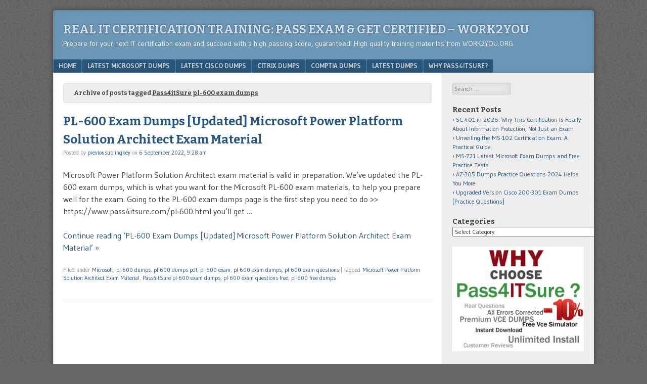

--- FILE ---
content_type: text/html; charset=UTF-8
request_url: https://www.work2you.org/tag/pass4itsure-pl-600-exam-dumps/
body_size: 15554
content:
<!DOCTYPE html>
<html lang="en-US">
<head>
<meta charset="UTF-8" />
<meta name="viewport" content="width=device-width" />
<link rel="profile" href="https://gmpg.org/xfn/11" />
<link rel="pingback" href="https://www.work2you.org/xmlrpc.php" />
<!--[if lt IE 9]>
<script src="https://www.work2you.org/wp-content/themes/f2/js/html5.js" type="text/javascript"></script>
<![endif]-->

<meta name='robots' content='index, follow, max-image-preview:large, max-snippet:-1, max-video-preview:-1' />

	<!-- This site is optimized with the Yoast SEO plugin v26.7 - https://yoast.com/wordpress/plugins/seo/ -->
	<title>Pass4itSure pl-600 exam dumps - Real IT Certification Training: Pass Exam &amp; Get Certified - WORK2YOU</title>
	<link rel="canonical" href="https://www.work2you.org/tag/pass4itsure-pl-600-exam-dumps/" />
	<meta property="og:locale" content="en_US" />
	<meta property="og:type" content="article" />
	<meta property="og:title" content="Pass4itSure pl-600 exam dumps - Real IT Certification Training: Pass Exam &amp; Get Certified - WORK2YOU" />
	<meta property="og:url" content="https://www.work2you.org/tag/pass4itsure-pl-600-exam-dumps/" />
	<meta property="og:site_name" content="Real IT Certification Training: Pass Exam &amp; Get Certified - WORK2YOU" />
	<meta name="twitter:card" content="summary_large_image" />
	<script type="application/ld+json" class="yoast-schema-graph">{"@context":"https://schema.org","@graph":[{"@type":"CollectionPage","@id":"https://www.work2you.org/tag/pass4itsure-pl-600-exam-dumps/","url":"https://www.work2you.org/tag/pass4itsure-pl-600-exam-dumps/","name":"Pass4itSure pl-600 exam dumps - Real IT Certification Training: Pass Exam &amp; Get Certified - WORK2YOU","isPartOf":{"@id":"https://www.work2you.org/#website"},"breadcrumb":{"@id":"https://www.work2you.org/tag/pass4itsure-pl-600-exam-dumps/#breadcrumb"},"inLanguage":"en-US"},{"@type":"BreadcrumbList","@id":"https://www.work2you.org/tag/pass4itsure-pl-600-exam-dumps/#breadcrumb","itemListElement":[{"@type":"ListItem","position":1,"name":"Home","item":"https://www.work2you.org/"},{"@type":"ListItem","position":2,"name":"Pass4itSure pl-600 exam dumps"}]},{"@type":"WebSite","@id":"https://www.work2you.org/#website","url":"https://www.work2you.org/","name":"Real IT Certification Training: Pass Exam &amp; Get Certified - WORK2YOU","description":"Prepare for your next IT certification exam and succeed with a high passing score, guaranteed! High quality training materilas from WORK2YOU.ORG","potentialAction":[{"@type":"SearchAction","target":{"@type":"EntryPoint","urlTemplate":"https://www.work2you.org/?s={search_term_string}"},"query-input":{"@type":"PropertyValueSpecification","valueRequired":true,"valueName":"search_term_string"}}],"inLanguage":"en-US"}]}</script>
	<!-- / Yoast SEO plugin. -->


<link rel='dns-prefetch' href='//fonts.googleapis.com' />
<link rel="alternate" type="application/rss+xml" title="Real IT Certification Training: Pass Exam &amp; Get Certified - WORK2YOU &raquo; Feed" href="https://www.work2you.org/feed/" />
<link rel="alternate" type="application/rss+xml" title="Real IT Certification Training: Pass Exam &amp; Get Certified - WORK2YOU &raquo; Comments Feed" href="https://www.work2you.org/comments/feed/" />
<link rel="alternate" type="application/rss+xml" title="Real IT Certification Training: Pass Exam &amp; Get Certified - WORK2YOU &raquo; Pass4itSure pl-600 exam dumps Tag Feed" href="https://www.work2you.org/tag/pass4itsure-pl-600-exam-dumps/feed/" />
<style id='wp-img-auto-sizes-contain-inline-css' type='text/css'>
img:is([sizes=auto i],[sizes^="auto," i]){contain-intrinsic-size:3000px 1500px}
/*# sourceURL=wp-img-auto-sizes-contain-inline-css */
</style>
<style id='wp-block-library-inline-css' type='text/css'>
:root{--wp-block-synced-color:#7a00df;--wp-block-synced-color--rgb:122,0,223;--wp-bound-block-color:var(--wp-block-synced-color);--wp-editor-canvas-background:#ddd;--wp-admin-theme-color:#007cba;--wp-admin-theme-color--rgb:0,124,186;--wp-admin-theme-color-darker-10:#006ba1;--wp-admin-theme-color-darker-10--rgb:0,107,160.5;--wp-admin-theme-color-darker-20:#005a87;--wp-admin-theme-color-darker-20--rgb:0,90,135;--wp-admin-border-width-focus:2px}@media (min-resolution:192dpi){:root{--wp-admin-border-width-focus:1.5px}}.wp-element-button{cursor:pointer}:root .has-very-light-gray-background-color{background-color:#eee}:root .has-very-dark-gray-background-color{background-color:#313131}:root .has-very-light-gray-color{color:#eee}:root .has-very-dark-gray-color{color:#313131}:root .has-vivid-green-cyan-to-vivid-cyan-blue-gradient-background{background:linear-gradient(135deg,#00d084,#0693e3)}:root .has-purple-crush-gradient-background{background:linear-gradient(135deg,#34e2e4,#4721fb 50%,#ab1dfe)}:root .has-hazy-dawn-gradient-background{background:linear-gradient(135deg,#faaca8,#dad0ec)}:root .has-subdued-olive-gradient-background{background:linear-gradient(135deg,#fafae1,#67a671)}:root .has-atomic-cream-gradient-background{background:linear-gradient(135deg,#fdd79a,#004a59)}:root .has-nightshade-gradient-background{background:linear-gradient(135deg,#330968,#31cdcf)}:root .has-midnight-gradient-background{background:linear-gradient(135deg,#020381,#2874fc)}:root{--wp--preset--font-size--normal:16px;--wp--preset--font-size--huge:42px}.has-regular-font-size{font-size:1em}.has-larger-font-size{font-size:2.625em}.has-normal-font-size{font-size:var(--wp--preset--font-size--normal)}.has-huge-font-size{font-size:var(--wp--preset--font-size--huge)}.has-text-align-center{text-align:center}.has-text-align-left{text-align:left}.has-text-align-right{text-align:right}.has-fit-text{white-space:nowrap!important}#end-resizable-editor-section{display:none}.aligncenter{clear:both}.items-justified-left{justify-content:flex-start}.items-justified-center{justify-content:center}.items-justified-right{justify-content:flex-end}.items-justified-space-between{justify-content:space-between}.screen-reader-text{border:0;clip-path:inset(50%);height:1px;margin:-1px;overflow:hidden;padding:0;position:absolute;width:1px;word-wrap:normal!important}.screen-reader-text:focus{background-color:#ddd;clip-path:none;color:#444;display:block;font-size:1em;height:auto;left:5px;line-height:normal;padding:15px 23px 14px;text-decoration:none;top:5px;width:auto;z-index:100000}html :where(.has-border-color){border-style:solid}html :where([style*=border-top-color]){border-top-style:solid}html :where([style*=border-right-color]){border-right-style:solid}html :where([style*=border-bottom-color]){border-bottom-style:solid}html :where([style*=border-left-color]){border-left-style:solid}html :where([style*=border-width]){border-style:solid}html :where([style*=border-top-width]){border-top-style:solid}html :where([style*=border-right-width]){border-right-style:solid}html :where([style*=border-bottom-width]){border-bottom-style:solid}html :where([style*=border-left-width]){border-left-style:solid}html :where(img[class*=wp-image-]){height:auto;max-width:100%}:where(figure){margin:0 0 1em}html :where(.is-position-sticky){--wp-admin--admin-bar--position-offset:var(--wp-admin--admin-bar--height,0px)}@media screen and (max-width:600px){html :where(.is-position-sticky){--wp-admin--admin-bar--position-offset:0px}}

/*# sourceURL=wp-block-library-inline-css */
</style><style id='wp-block-heading-inline-css' type='text/css'>
h1:where(.wp-block-heading).has-background,h2:where(.wp-block-heading).has-background,h3:where(.wp-block-heading).has-background,h4:where(.wp-block-heading).has-background,h5:where(.wp-block-heading).has-background,h6:where(.wp-block-heading).has-background{padding:1.25em 2.375em}h1.has-text-align-left[style*=writing-mode]:where([style*=vertical-lr]),h1.has-text-align-right[style*=writing-mode]:where([style*=vertical-rl]),h2.has-text-align-left[style*=writing-mode]:where([style*=vertical-lr]),h2.has-text-align-right[style*=writing-mode]:where([style*=vertical-rl]),h3.has-text-align-left[style*=writing-mode]:where([style*=vertical-lr]),h3.has-text-align-right[style*=writing-mode]:where([style*=vertical-rl]),h4.has-text-align-left[style*=writing-mode]:where([style*=vertical-lr]),h4.has-text-align-right[style*=writing-mode]:where([style*=vertical-rl]),h5.has-text-align-left[style*=writing-mode]:where([style*=vertical-lr]),h5.has-text-align-right[style*=writing-mode]:where([style*=vertical-rl]),h6.has-text-align-left[style*=writing-mode]:where([style*=vertical-lr]),h6.has-text-align-right[style*=writing-mode]:where([style*=vertical-rl]){rotate:180deg}
/*# sourceURL=https://www.work2you.org/wp-includes/blocks/heading/style.min.css */
</style>
<style id='wp-block-list-inline-css' type='text/css'>
ol,ul{box-sizing:border-box}:root :where(.wp-block-list.has-background){padding:1.25em 2.375em}
/*# sourceURL=https://www.work2you.org/wp-includes/blocks/list/style.min.css */
</style>
<style id='wp-block-paragraph-inline-css' type='text/css'>
.is-small-text{font-size:.875em}.is-regular-text{font-size:1em}.is-large-text{font-size:2.25em}.is-larger-text{font-size:3em}.has-drop-cap:not(:focus):first-letter{float:left;font-size:8.4em;font-style:normal;font-weight:100;line-height:.68;margin:.05em .1em 0 0;text-transform:uppercase}body.rtl .has-drop-cap:not(:focus):first-letter{float:none;margin-left:.1em}p.has-drop-cap.has-background{overflow:hidden}:root :where(p.has-background){padding:1.25em 2.375em}:where(p.has-text-color:not(.has-link-color)) a{color:inherit}p.has-text-align-left[style*="writing-mode:vertical-lr"],p.has-text-align-right[style*="writing-mode:vertical-rl"]{rotate:180deg}
/*# sourceURL=https://www.work2you.org/wp-includes/blocks/paragraph/style.min.css */
</style>
<style id='global-styles-inline-css' type='text/css'>
:root{--wp--preset--aspect-ratio--square: 1;--wp--preset--aspect-ratio--4-3: 4/3;--wp--preset--aspect-ratio--3-4: 3/4;--wp--preset--aspect-ratio--3-2: 3/2;--wp--preset--aspect-ratio--2-3: 2/3;--wp--preset--aspect-ratio--16-9: 16/9;--wp--preset--aspect-ratio--9-16: 9/16;--wp--preset--color--black: #000000;--wp--preset--color--cyan-bluish-gray: #abb8c3;--wp--preset--color--white: #ffffff;--wp--preset--color--pale-pink: #f78da7;--wp--preset--color--vivid-red: #cf2e2e;--wp--preset--color--luminous-vivid-orange: #ff6900;--wp--preset--color--luminous-vivid-amber: #fcb900;--wp--preset--color--light-green-cyan: #7bdcb5;--wp--preset--color--vivid-green-cyan: #00d084;--wp--preset--color--pale-cyan-blue: #8ed1fc;--wp--preset--color--vivid-cyan-blue: #0693e3;--wp--preset--color--vivid-purple: #9b51e0;--wp--preset--gradient--vivid-cyan-blue-to-vivid-purple: linear-gradient(135deg,rgb(6,147,227) 0%,rgb(155,81,224) 100%);--wp--preset--gradient--light-green-cyan-to-vivid-green-cyan: linear-gradient(135deg,rgb(122,220,180) 0%,rgb(0,208,130) 100%);--wp--preset--gradient--luminous-vivid-amber-to-luminous-vivid-orange: linear-gradient(135deg,rgb(252,185,0) 0%,rgb(255,105,0) 100%);--wp--preset--gradient--luminous-vivid-orange-to-vivid-red: linear-gradient(135deg,rgb(255,105,0) 0%,rgb(207,46,46) 100%);--wp--preset--gradient--very-light-gray-to-cyan-bluish-gray: linear-gradient(135deg,rgb(238,238,238) 0%,rgb(169,184,195) 100%);--wp--preset--gradient--cool-to-warm-spectrum: linear-gradient(135deg,rgb(74,234,220) 0%,rgb(151,120,209) 20%,rgb(207,42,186) 40%,rgb(238,44,130) 60%,rgb(251,105,98) 80%,rgb(254,248,76) 100%);--wp--preset--gradient--blush-light-purple: linear-gradient(135deg,rgb(255,206,236) 0%,rgb(152,150,240) 100%);--wp--preset--gradient--blush-bordeaux: linear-gradient(135deg,rgb(254,205,165) 0%,rgb(254,45,45) 50%,rgb(107,0,62) 100%);--wp--preset--gradient--luminous-dusk: linear-gradient(135deg,rgb(255,203,112) 0%,rgb(199,81,192) 50%,rgb(65,88,208) 100%);--wp--preset--gradient--pale-ocean: linear-gradient(135deg,rgb(255,245,203) 0%,rgb(182,227,212) 50%,rgb(51,167,181) 100%);--wp--preset--gradient--electric-grass: linear-gradient(135deg,rgb(202,248,128) 0%,rgb(113,206,126) 100%);--wp--preset--gradient--midnight: linear-gradient(135deg,rgb(2,3,129) 0%,rgb(40,116,252) 100%);--wp--preset--font-size--small: 13px;--wp--preset--font-size--medium: 20px;--wp--preset--font-size--large: 36px;--wp--preset--font-size--x-large: 42px;--wp--preset--spacing--20: 0.44rem;--wp--preset--spacing--30: 0.67rem;--wp--preset--spacing--40: 1rem;--wp--preset--spacing--50: 1.5rem;--wp--preset--spacing--60: 2.25rem;--wp--preset--spacing--70: 3.38rem;--wp--preset--spacing--80: 5.06rem;--wp--preset--shadow--natural: 6px 6px 9px rgba(0, 0, 0, 0.2);--wp--preset--shadow--deep: 12px 12px 50px rgba(0, 0, 0, 0.4);--wp--preset--shadow--sharp: 6px 6px 0px rgba(0, 0, 0, 0.2);--wp--preset--shadow--outlined: 6px 6px 0px -3px rgb(255, 255, 255), 6px 6px rgb(0, 0, 0);--wp--preset--shadow--crisp: 6px 6px 0px rgb(0, 0, 0);}:where(.is-layout-flex){gap: 0.5em;}:where(.is-layout-grid){gap: 0.5em;}body .is-layout-flex{display: flex;}.is-layout-flex{flex-wrap: wrap;align-items: center;}.is-layout-flex > :is(*, div){margin: 0;}body .is-layout-grid{display: grid;}.is-layout-grid > :is(*, div){margin: 0;}:where(.wp-block-columns.is-layout-flex){gap: 2em;}:where(.wp-block-columns.is-layout-grid){gap: 2em;}:where(.wp-block-post-template.is-layout-flex){gap: 1.25em;}:where(.wp-block-post-template.is-layout-grid){gap: 1.25em;}.has-black-color{color: var(--wp--preset--color--black) !important;}.has-cyan-bluish-gray-color{color: var(--wp--preset--color--cyan-bluish-gray) !important;}.has-white-color{color: var(--wp--preset--color--white) !important;}.has-pale-pink-color{color: var(--wp--preset--color--pale-pink) !important;}.has-vivid-red-color{color: var(--wp--preset--color--vivid-red) !important;}.has-luminous-vivid-orange-color{color: var(--wp--preset--color--luminous-vivid-orange) !important;}.has-luminous-vivid-amber-color{color: var(--wp--preset--color--luminous-vivid-amber) !important;}.has-light-green-cyan-color{color: var(--wp--preset--color--light-green-cyan) !important;}.has-vivid-green-cyan-color{color: var(--wp--preset--color--vivid-green-cyan) !important;}.has-pale-cyan-blue-color{color: var(--wp--preset--color--pale-cyan-blue) !important;}.has-vivid-cyan-blue-color{color: var(--wp--preset--color--vivid-cyan-blue) !important;}.has-vivid-purple-color{color: var(--wp--preset--color--vivid-purple) !important;}.has-black-background-color{background-color: var(--wp--preset--color--black) !important;}.has-cyan-bluish-gray-background-color{background-color: var(--wp--preset--color--cyan-bluish-gray) !important;}.has-white-background-color{background-color: var(--wp--preset--color--white) !important;}.has-pale-pink-background-color{background-color: var(--wp--preset--color--pale-pink) !important;}.has-vivid-red-background-color{background-color: var(--wp--preset--color--vivid-red) !important;}.has-luminous-vivid-orange-background-color{background-color: var(--wp--preset--color--luminous-vivid-orange) !important;}.has-luminous-vivid-amber-background-color{background-color: var(--wp--preset--color--luminous-vivid-amber) !important;}.has-light-green-cyan-background-color{background-color: var(--wp--preset--color--light-green-cyan) !important;}.has-vivid-green-cyan-background-color{background-color: var(--wp--preset--color--vivid-green-cyan) !important;}.has-pale-cyan-blue-background-color{background-color: var(--wp--preset--color--pale-cyan-blue) !important;}.has-vivid-cyan-blue-background-color{background-color: var(--wp--preset--color--vivid-cyan-blue) !important;}.has-vivid-purple-background-color{background-color: var(--wp--preset--color--vivid-purple) !important;}.has-black-border-color{border-color: var(--wp--preset--color--black) !important;}.has-cyan-bluish-gray-border-color{border-color: var(--wp--preset--color--cyan-bluish-gray) !important;}.has-white-border-color{border-color: var(--wp--preset--color--white) !important;}.has-pale-pink-border-color{border-color: var(--wp--preset--color--pale-pink) !important;}.has-vivid-red-border-color{border-color: var(--wp--preset--color--vivid-red) !important;}.has-luminous-vivid-orange-border-color{border-color: var(--wp--preset--color--luminous-vivid-orange) !important;}.has-luminous-vivid-amber-border-color{border-color: var(--wp--preset--color--luminous-vivid-amber) !important;}.has-light-green-cyan-border-color{border-color: var(--wp--preset--color--light-green-cyan) !important;}.has-vivid-green-cyan-border-color{border-color: var(--wp--preset--color--vivid-green-cyan) !important;}.has-pale-cyan-blue-border-color{border-color: var(--wp--preset--color--pale-cyan-blue) !important;}.has-vivid-cyan-blue-border-color{border-color: var(--wp--preset--color--vivid-cyan-blue) !important;}.has-vivid-purple-border-color{border-color: var(--wp--preset--color--vivid-purple) !important;}.has-vivid-cyan-blue-to-vivid-purple-gradient-background{background: var(--wp--preset--gradient--vivid-cyan-blue-to-vivid-purple) !important;}.has-light-green-cyan-to-vivid-green-cyan-gradient-background{background: var(--wp--preset--gradient--light-green-cyan-to-vivid-green-cyan) !important;}.has-luminous-vivid-amber-to-luminous-vivid-orange-gradient-background{background: var(--wp--preset--gradient--luminous-vivid-amber-to-luminous-vivid-orange) !important;}.has-luminous-vivid-orange-to-vivid-red-gradient-background{background: var(--wp--preset--gradient--luminous-vivid-orange-to-vivid-red) !important;}.has-very-light-gray-to-cyan-bluish-gray-gradient-background{background: var(--wp--preset--gradient--very-light-gray-to-cyan-bluish-gray) !important;}.has-cool-to-warm-spectrum-gradient-background{background: var(--wp--preset--gradient--cool-to-warm-spectrum) !important;}.has-blush-light-purple-gradient-background{background: var(--wp--preset--gradient--blush-light-purple) !important;}.has-blush-bordeaux-gradient-background{background: var(--wp--preset--gradient--blush-bordeaux) !important;}.has-luminous-dusk-gradient-background{background: var(--wp--preset--gradient--luminous-dusk) !important;}.has-pale-ocean-gradient-background{background: var(--wp--preset--gradient--pale-ocean) !important;}.has-electric-grass-gradient-background{background: var(--wp--preset--gradient--electric-grass) !important;}.has-midnight-gradient-background{background: var(--wp--preset--gradient--midnight) !important;}.has-small-font-size{font-size: var(--wp--preset--font-size--small) !important;}.has-medium-font-size{font-size: var(--wp--preset--font-size--medium) !important;}.has-large-font-size{font-size: var(--wp--preset--font-size--large) !important;}.has-x-large-font-size{font-size: var(--wp--preset--font-size--x-large) !important;}
/*# sourceURL=global-styles-inline-css */
</style>

<style id='classic-theme-styles-inline-css' type='text/css'>
/*! This file is auto-generated */
.wp-block-button__link{color:#fff;background-color:#32373c;border-radius:9999px;box-shadow:none;text-decoration:none;padding:calc(.667em + 2px) calc(1.333em + 2px);font-size:1.125em}.wp-block-file__button{background:#32373c;color:#fff;text-decoration:none}
/*# sourceURL=/wp-includes/css/classic-themes.min.css */
</style>
<link rel='stylesheet' id='webfonts-css' href='https://fonts.googleapis.com/css?family=Bitter:700|Gudea:400,700,400italic' type='text/css' media='all' />
<link rel='stylesheet' id='style-css' href='https://www.work2you.org/wp-content/themes/f2/style.css?ver=2.2.3' type='text/css' media='screen, projection' />
<link rel='stylesheet' id='print-css' href='https://www.work2you.org/wp-content/themes/f2/print.css?ver=2.2.3' type='text/css' media='print' />
<link rel='stylesheet' id='heateor_sss_frontend_css-css' href='https://www.work2you.org/wp-content/plugins/sassy-social-share/public/css/sassy-social-share-public.css?ver=3.3.79' type='text/css' media='all' />
<style id='heateor_sss_frontend_css-inline-css' type='text/css'>
.heateor_sss_button_instagram span.heateor_sss_svg,a.heateor_sss_instagram span.heateor_sss_svg{background:radial-gradient(circle at 30% 107%,#fdf497 0,#fdf497 5%,#fd5949 45%,#d6249f 60%,#285aeb 90%)}.heateor_sss_horizontal_sharing .heateor_sss_svg,.heateor_sss_standard_follow_icons_container .heateor_sss_svg{color:#fff;border-width:0px;border-style:solid;border-color:transparent}.heateor_sss_horizontal_sharing .heateorSssTCBackground{color:#666}.heateor_sss_horizontal_sharing span.heateor_sss_svg:hover,.heateor_sss_standard_follow_icons_container span.heateor_sss_svg:hover{border-color:transparent;}.heateor_sss_vertical_sharing span.heateor_sss_svg,.heateor_sss_floating_follow_icons_container span.heateor_sss_svg{color:#fff;border-width:0px;border-style:solid;border-color:transparent;}.heateor_sss_vertical_sharing .heateorSssTCBackground{color:#666;}.heateor_sss_vertical_sharing span.heateor_sss_svg:hover,.heateor_sss_floating_follow_icons_container span.heateor_sss_svg:hover{border-color:transparent;}div.heateor_sss_vertical_sharing svg{height:70%;margin-top:6px}div.heateor_sss_vertical_sharing .heateor_sss_square_count{line-height:15.2px;}@media screen and (max-width:783px) {.heateor_sss_vertical_sharing{display:none!important}}div.heateor_sss_mobile_footer{display:none;}@media screen and (max-width:783px){div.heateor_sss_bottom_sharing .heateorSssTCBackground{background-color:white}div.heateor_sss_bottom_sharing{width:100%!important;left:0!important;}div.heateor_sss_bottom_sharing a{width:16.666666666667% !important;}div.heateor_sss_bottom_sharing .heateor_sss_svg{width: 100% !important;}div.heateor_sss_bottom_sharing div.heateorSssTotalShareCount{font-size:1em!important;line-height:28px!important}div.heateor_sss_bottom_sharing div.heateorSssTotalShareText{font-size:.7em!important;line-height:0px!important}div.heateor_sss_mobile_footer{display:block;height:40px;}.heateor_sss_bottom_sharing{padding:0!important;display:block!important;width:auto!important;bottom:-5px!important;top: auto!important;}.heateor_sss_bottom_sharing .heateor_sss_square_count{line-height:inherit;}.heateor_sss_bottom_sharing .heateorSssSharingArrow{display:none;}.heateor_sss_bottom_sharing .heateorSssTCBackground{margin-right:1.1em!important}}
/*# sourceURL=heateor_sss_frontend_css-inline-css */
</style>
<script type="text/javascript" src="https://www.work2you.org/wp-includes/js/jquery/jquery.min.js?ver=3.7.1" id="jquery-core-js"></script>
<script type="text/javascript" src="https://www.work2you.org/wp-includes/js/jquery/jquery-migrate.min.js?ver=3.4.1" id="jquery-migrate-js"></script>
</head>

<body class="archive tag tag-pass4itsure-pl-600-exam-dumps tag-1092 wp-theme-f2 one-sidebar-right medium-sidebar small-font-sidebar large-font-content">
<div id="page" class="hfeed site">
		<header id="masthead" class="site-header" role="banner">
		<div class="site-branding">
			<h1 class="site-title"><a href="https://www.work2you.org/" title="Real IT Certification Training: Pass Exam &amp; Get Certified &#8211; WORK2YOU" rel="home">Real IT Certification Training: Pass Exam &amp; Get Certified &#8211; WORK2YOU</a></h1>
			<h2 class="site-description">Prepare for your next IT certification exam and succeed with a high passing score, guaranteed! High quality training materilas from WORK2YOU.ORG</h2>
					</div><!-- .site-branding -->

				<nav role="navigation" class="site-navigation main-navigation">
			<h1 class="assistive-text">Menu</h1>
			<div class="assistive-text skip-link"><a href="#content" title="Skip to content">Skip to content</a></div>

			<div class="menu-menu-1-container"><ul id="menu-menu-1" class="menu"><li id="menu-item-405" class="menu-item menu-item-type-custom menu-item-object-custom menu-item-home menu-item-405"><a href="https://www.work2you.org/">Home</a></li>
<li id="menu-item-406" class="menu-item menu-item-type-post_type menu-item-object-page menu-item-has-children menu-item-406"><a href="https://www.work2you.org/latest-microsoft-dumps/">Latest  Microsoft Dumps</a>
<ul class="sub-menu">
	<li id="menu-item-1903" class="menu-item menu-item-type-post_type menu-item-object-page menu-item-1903"><a href="https://www.work2you.org/latest-microsoft-dumps/latest-microsoft-azure-dumps/">Latest Microsoft Azure Dumps</a></li>
	<li id="menu-item-1904" class="menu-item menu-item-type-post_type menu-item-object-page menu-item-1904"><a href="https://www.work2you.org/latest-microsoft-dumps/latest-microsoft-data-dumps/">Latest Microsoft Data Dumps</a></li>
	<li id="menu-item-1905" class="menu-item menu-item-type-post_type menu-item-object-page menu-item-1905"><a href="https://www.work2you.org/latest-microsoft-dumps/latest-microsoft-dynamics-365-dumps/">Latest Microsoft Dynamics 365 dumps</a></li>
	<li id="menu-item-1902" class="menu-item menu-item-type-post_type menu-item-object-page menu-item-1902"><a href="https://www.work2you.org/latest-microsoft-dumps/latest-microsoft-365-dumps/">Latest Microsoft 365 Dumps</a></li>
	<li id="menu-item-1906" class="menu-item menu-item-type-post_type menu-item-object-page menu-item-1906"><a href="https://www.work2you.org/latest-microsoft-dumps/latest-microsoft-mcsa-dumps/">Latest Microsoft MCSA Dumps</a></li>
	<li id="menu-item-1907" class="menu-item menu-item-type-post_type menu-item-object-page menu-item-1907"><a href="https://www.work2you.org/latest-microsoft-dumps/latest-microsoft-mcsd-dumps/">Latest Microsoft MCSD Dumps</a></li>
	<li id="menu-item-1908" class="menu-item menu-item-type-post_type menu-item-object-page menu-item-1908"><a href="https://www.work2you.org/latest-microsoft-dumps/latest-microsoft-mcse-dumps/">Latest Microsoft MCSE Dumps</a></li>
	<li id="menu-item-1909" class="menu-item menu-item-type-post_type menu-item-object-page menu-item-1909"><a href="https://www.work2you.org/latest-microsoft-dumps/latest-microsoft-mta-dumps/">Latest Microsoft MTA Dumps</a></li>
</ul>
</li>
<li id="menu-item-407" class="menu-item menu-item-type-post_type menu-item-object-page menu-item-has-children menu-item-407"><a href="https://www.work2you.org/latest-cisco-dumps/">Latest Cisco Dumps</a>
<ul class="sub-menu">
	<li id="menu-item-1896" class="menu-item menu-item-type-post_type menu-item-object-page menu-item-1896"><a href="https://www.work2you.org/latest-cisco-dumps/latest-cisco-ccde-dumps/">Latest Cisco CCDE Dumps</a></li>
	<li id="menu-item-1897" class="menu-item menu-item-type-post_type menu-item-object-page menu-item-1897"><a href="https://www.work2you.org/latest-cisco-dumps/latest-cisco-ccie-dumps/">Latest Cisco CCIE Dumps</a></li>
	<li id="menu-item-1898" class="menu-item menu-item-type-post_type menu-item-object-page menu-item-1898"><a href="https://www.work2you.org/latest-cisco-dumps/latest-cisco-ccna-dumps/">Latest Cisco CCNA Dumps</a></li>
	<li id="menu-item-1899" class="menu-item menu-item-type-post_type menu-item-object-page menu-item-1899"><a href="https://www.work2you.org/latest-cisco-dumps/latest-cisco-ccnp-dumps/">Latest Cisco CCNP Dumps</a></li>
	<li id="menu-item-1900" class="menu-item menu-item-type-post_type menu-item-object-page menu-item-1900"><a href="https://www.work2you.org/latest-cisco-dumps/latest-cisco-devnet-dumps/">Latest Cisco DevNet Dumps</a></li>
	<li id="menu-item-1901" class="menu-item menu-item-type-post_type menu-item-object-page menu-item-1901"><a href="https://www.work2you.org/latest-cisco-dumps/latest-cisco-special-dumps/">Latest Cisco Special Dumps</a></li>
</ul>
</li>
<li id="menu-item-432" class="menu-item menu-item-type-post_type menu-item-object-page menu-item-432"><a href="https://www.work2you.org/citrix-dumps/">Citrix Dumps</a></li>
<li id="menu-item-433" class="menu-item menu-item-type-post_type menu-item-object-page menu-item-433"><a href="https://www.work2you.org/comptia-dumps/">CompTIA dumps</a></li>
<li id="menu-item-439" class="menu-item menu-item-type-post_type menu-item-object-page menu-item-has-children menu-item-439"><a href="https://www.work2you.org/latest-dumps/">Latest Dumps</a>
<ul class="sub-menu">
	<li id="menu-item-1910" class="menu-item menu-item-type-post_type menu-item-object-page menu-item-1910"><a href="https://www.work2you.org/latest-dumps/latest-amazon-dumps/">Latest Amazon Dumps</a></li>
	<li id="menu-item-1911" class="menu-item menu-item-type-post_type menu-item-object-page menu-item-1911"><a href="https://www.work2you.org/latest-dumps/latest-checkpoint-dumps/">Latest CheckPoint Dumps</a></li>
	<li id="menu-item-1912" class="menu-item menu-item-type-post_type menu-item-object-page menu-item-1912"><a href="https://www.work2you.org/latest-dumps/latest-hp-dumps/">Latest HP Dumps</a></li>
	<li id="menu-item-1913" class="menu-item menu-item-type-post_type menu-item-object-page menu-item-1913"><a href="https://www.work2you.org/latest-dumps/latest-isc-dumps/">Latest ISC Dumps</a></li>
	<li id="menu-item-1914" class="menu-item menu-item-type-post_type menu-item-object-page menu-item-1914"><a href="https://www.work2you.org/latest-dumps/latest-juniper-dumps/">Latest Juniper Dumps</a></li>
	<li id="menu-item-1915" class="menu-item menu-item-type-post_type menu-item-object-page menu-item-1915"><a href="https://www.work2you.org/latest-dumps/latest-lpi-dumps/">Latest LPI Dumps</a></li>
	<li id="menu-item-1916" class="menu-item menu-item-type-post_type menu-item-object-page menu-item-1916"><a href="https://www.work2you.org/latest-dumps/latest-oracle-dumps/">Latest Oracle Dumps</a></li>
</ul>
</li>
<li id="menu-item-434" class="menu-item menu-item-type-post_type menu-item-object-page menu-item-434"><a href="https://www.work2you.org/why-pass4itsure/">Why Pass4itsure?</a></li>
</ul></div>		</nav><!-- .site-navigation .main-navigation -->
			
		
	</header><!-- #masthead .site-header -->

	<div id="main" class="site-main">
		<section id="primary" class="content-area">
			<div id="content" class="site-content" role="main">

							<header class="page-header">
					<h1 class="page-title">

													Archive of posts tagged <span>Pass4itSure pl-600 exam dumps</span>
						
					</h1>
									</header><!-- .page-header -->



								
					
<article id="post-3325" class="post-3325 post type-post status-publish format-standard hentry category-microsoft category-pl-600-dumps category-pl-600-dumps-pdf category-pl-600-exam category-pl-600-exam-dumps category-pl-600-exam-questions tag-microsoft-power-platform-solution-architect-exam-material tag-pass4itsure-pl-600-exam-dumps tag-pl-600-exam-questions-free tag-pl-600-free-dumps">
	<header class="entry-header">

		<h1 class="entry-title"><a href="https://www.work2you.org/pl-600-exam-dumps-updated-microsoft-power-platform-solution-architect-exam-material/" title="Permanent Link to PL-600 Exam Dumps [Updated] Microsoft Power Platform Solution Architect Exam Material" rel="bookmark">PL-600 Exam Dumps [Updated] Microsoft Power Platform Solution Architect Exam Material</a></h1>

				<div class="entry-meta">
			Posted by <span class="author vcard"><a class="url fn n" href="https://www.work2you.org/author/previousublingkey/" title="View all posts by previousublingkey" rel="author">previousublingkey</a></span> on <a href="https://www.work2you.org/pl-600-exam-dumps-updated-microsoft-power-platform-solution-architect-exam-material/" title="" rel="bookmark"><time class="entry-date" datetime="2022-09-06T09:28:19+00:00">6 September 2022, 9:28 am</time></a>					</div><!-- .entry-meta -->
			</header><!-- .entry-header -->

	
		<div class="entry-summary">
						<p>Microsoft Power Platform Solution Architect exam material is valid in preparation. We&#8217;ve updated the PL-600 exam dumps, which is what you want for the Microsoft PL-600 exam materials, to help you prepare well for the exam. Going to the PL-600 exam dumps page is the first step you need to do >> https://www.pass4itsure.com/pl-600.html you&#8217;ll get &#8230;</p>
<p><a href="https://www.work2you.org/pl-600-exam-dumps-updated-microsoft-power-platform-solution-architect-exam-material/" class="more-link">Continue reading &lsquo;PL-600 Exam Dumps [Updated] Microsoft Power Platform Solution Architect Exam Material&rsquo; &raquo;</a></p>
		</div><!-- .entry-summary -->

	
	<footer class="entry-meta">
								<span class="cat-links">
				Filed under&nbsp;<a href="https://www.work2you.org/category/microsoft/" rel="category tag">Microsoft</a>, <a href="https://www.work2you.org/category/microsoft/pl-600-dumps/" rel="category tag">pl-600 dumps</a>, <a href="https://www.work2you.org/category/microsoft/pl-600-dumps-pdf/" rel="category tag">pl-600 dumps pdf</a>, <a href="https://www.work2you.org/category/microsoft/pl-600-exam/" rel="category tag">pl-600 exam</a>, <a href="https://www.work2you.org/category/microsoft/pl-600-exam-dumps/" rel="category tag">pl-600 exam dumps</a>, <a href="https://www.work2you.org/category/microsoft/pl-600-exam-questions/" rel="category tag">pl-600 exam questions</a>			</span>
			
						<span class="sep"> | </span>
			<span class="tag-links">
				Tagged&nbsp;<a href="https://www.work2you.org/tag/microsoft-power-platform-solution-architect-exam-material/" rel="tag">Microsoft Power Platform Solution Architect Exam Material</a>, <a href="https://www.work2you.org/tag/pass4itsure-pl-600-exam-dumps/" rel="tag">Pass4itSure pl-600 exam dumps</a>, <a href="https://www.work2you.org/tag/pl-600-exam-questions-free/" rel="tag">pl-600 exam questions free</a>, <a href="https://www.work2you.org/tag/pl-600-free-dumps/" rel="tag">pl-600 free dumps</a>			</span>
					
		
			</footer><!-- .entry-meta -->
</article><!-- #post-3325 -->

				
				
			
			</div><!-- #content .site-content -->
		</section><!-- #primary .content-area -->

	<div id="secondary" class="widget-area">
					<div id="sidebar-1" class="sidebar" role="complementary">
								<aside id="search-2" class="widget widget_search">	<form method="get" id="searchform" action="https://www.work2you.org/" role="search">
		<label for="s" class="assistive-text">Search</label>
		<input type="text" class="field" name="s" value="" id="s" placeholder="Search &hellip;" />
		<input type="submit" class="submit" name="submit" id="searchsubmit" value="Search" />
	</form>
</aside>
		<aside id="recent-posts-2" class="widget widget_recent_entries">
		<h1 class="widget-title">Recent Posts</h1>
		<ul>
											<li>
					<a href="https://www.work2you.org/sc-401-in-2026-a-real-world-guide-to-microsoft-information-protection/">SC-401 in 2026: Why This Certification Is Really About Information Protection, Not Just an Exam</a>
									</li>
											<li>
					<a href="https://www.work2you.org/unveiling-the-ms-102-certification-exam-a-practical-guide/">Unveiling the MS-102 Certification Exam: A Practical Guide</a>
									</li>
											<li>
					<a href="https://www.work2you.org/ms-721-latest-microsoft-exam-dumps-and-free-practice-tests/">MS-721 Latest Microsoft Exam Dumps and Free Practice Tests</a>
									</li>
											<li>
					<a href="https://www.work2you.org/az-305-dumps-practice-questions-2024-helps-you-more/">AZ-305 Dumps Practice Questions 2024 Helps You More</a>
									</li>
											<li>
					<a href="https://www.work2you.org/upgraded-version-cisco-200-301-exam-dumps-practice-questions/">Upgraded Version Cisco 200-301 Exam Dumps [Practice Questions]</a>
									</li>
					</ul>

		</aside><aside id="categories-2" class="widget widget_categories"><h1 class="widget-title">Categories</h1><form action="https://www.work2you.org" method="get"><label class="screen-reader-text" for="cat">Categories</label><select  name='cat' id='cat' class='postform'>
	<option value='-1'>Select Category</option>
	<option class="level-0" value="587">2020: CompTIA Certification&nbsp;&nbsp;(1)</option>
	<option class="level-1" value="588">&nbsp;&nbsp;&nbsp;CompTIA 220-1002&nbsp;&nbsp;(1)</option>
	<option class="level-1" value="589">&nbsp;&nbsp;&nbsp;comptia a+ 220-1002 practice test&nbsp;&nbsp;(1)</option>
	<option class="level-0" value="101">A+&nbsp;&nbsp;(2)</option>
	<option class="level-0" value="88">ACE Illustrator&nbsp;&nbsp;(1)</option>
	<option class="level-0" value="70">Admission Test&nbsp;&nbsp;(2)</option>
	<option class="level-0" value="71">Admission Test Certification&nbsp;&nbsp;(2)</option>
	<option class="level-0" value="84">Adobe&nbsp;&nbsp;(3)</option>
	<option class="level-0" value="566">Amazon&nbsp;&nbsp;(1)</option>
	<option class="level-0" value="91">Apple&nbsp;&nbsp;(1)</option>
	<option class="level-0" value="132">ArchiMate 2 Certified&nbsp;&nbsp;(2)</option>
	<option class="level-0" value="30">CA&nbsp;&nbsp;(2)</option>
	<option class="level-0" value="404">CCA-N&nbsp;&nbsp;(1)</option>
	<option class="level-0" value="294">CCA-V&nbsp;&nbsp;(1)</option>
	<option class="level-0" value="37">CCAH&nbsp;&nbsp;(1)</option>
	<option class="level-0" value="275">CCDA&nbsp;&nbsp;(2)</option>
	<option class="level-0" value="537">CCDP&nbsp;&nbsp;(1)</option>
	<option class="level-0" value="268">CCIE&nbsp;&nbsp;(1)</option>
	<option class="level-0" value="320">CCIE Wireless&nbsp;&nbsp;(1)</option>
	<option class="level-0" value="277">CCNA&nbsp;&nbsp;(3)</option>
	<option class="level-0" value="353">CCNA Cyber Ops&nbsp;&nbsp;(1)</option>
	<option class="level-0" value="389">CCNA Data Center&nbsp;&nbsp;(2)</option>
	<option class="level-0" value="380">CCNA Security&nbsp;&nbsp;(1)</option>
	<option class="level-0" value="347">CCNA Wireless&nbsp;&nbsp;(1)</option>
	<option class="level-0" value="457">CCNP Collaboration&nbsp;&nbsp;(2)</option>
	<option class="level-0" value="358">CCNP Routing and Switching&nbsp;&nbsp;(1)</option>
	<option class="level-0" value="367">CCNP Security&nbsp;&nbsp;(2)</option>
	<option class="level-0" value="393">CCP-V&nbsp;&nbsp;(1)</option>
	<option class="level-0" value="13">Certified Cloud Computing Specialist&nbsp;&nbsp;(2)</option>
	<option class="level-0" value="267">Cisco&nbsp;&nbsp;(35)</option>
	<option class="level-1" value="600">&nbsp;&nbsp;&nbsp;200-301 exam&nbsp;&nbsp;(3)</option>
	<option class="level-1" value="596">&nbsp;&nbsp;&nbsp;300-420 exam&nbsp;&nbsp;(1)</option>
	<option class="level-1" value="628">&nbsp;&nbsp;&nbsp;350-901 dumps&nbsp;&nbsp;(1)</option>
	<option class="level-1" value="629">&nbsp;&nbsp;&nbsp;350-901 dumps pdf&nbsp;&nbsp;(1)</option>
	<option class="level-1" value="626">&nbsp;&nbsp;&nbsp;350-901 exam&nbsp;&nbsp;(1)</option>
	<option class="level-1" value="627">&nbsp;&nbsp;&nbsp;350-901 exam questions&nbsp;&nbsp;(1)</option>
	<option class="level-1" value="630">&nbsp;&nbsp;&nbsp;350-901 pdf&nbsp;&nbsp;(1)</option>
	<option class="level-1" value="631">&nbsp;&nbsp;&nbsp;350-901 practice test&nbsp;&nbsp;(1)</option>
	<option class="level-1" value="632">&nbsp;&nbsp;&nbsp;350-901 study guide&nbsp;&nbsp;(1)</option>
	<option class="level-1" value="553">&nbsp;&nbsp;&nbsp;CCNP Wireless&nbsp;&nbsp;(1)</option>
	<option class="level-1" value="615">&nbsp;&nbsp;&nbsp;Cisco CCT&nbsp;&nbsp;(1)</option>
	<option class="level-2" value="617">&nbsp;&nbsp;&nbsp;&nbsp;&nbsp;&nbsp;010-151 dumps&nbsp;&nbsp;(1)</option>
	<option class="level-2" value="618">&nbsp;&nbsp;&nbsp;&nbsp;&nbsp;&nbsp;010-151 pdf&nbsp;&nbsp;(1)</option>
	<option class="level-2" value="620">&nbsp;&nbsp;&nbsp;&nbsp;&nbsp;&nbsp;010-151 practice exam&nbsp;&nbsp;(1)</option>
	<option class="level-2" value="621">&nbsp;&nbsp;&nbsp;&nbsp;&nbsp;&nbsp;010-151 questions&nbsp;&nbsp;(1)</option>
	<option class="level-2" value="619">&nbsp;&nbsp;&nbsp;&nbsp;&nbsp;&nbsp;010-151 study guide&nbsp;&nbsp;(1)</option>
	<option class="level-0" value="416">Cisco Business Value Specialist&nbsp;&nbsp;(1)</option>
	<option class="level-0" value="293">Citrix&nbsp;&nbsp;(4)</option>
	<option class="level-0" value="36">Cloudera&nbsp;&nbsp;(1)</option>
	<option class="level-0" value="94">CompTIA&nbsp;&nbsp;(11)</option>
	<option class="level-0" value="98">CompTIA Security+&nbsp;&nbsp;(3)</option>
	<option class="level-0" value="52">EMC&nbsp;&nbsp;(13)</option>
	<option class="level-0" value="53">EMC Certification&nbsp;&nbsp;(5)</option>
	<option class="level-0" value="56">EMC Specialist&nbsp;&nbsp;(4)</option>
	<option class="level-0" value="48">GIAC&nbsp;&nbsp;(4)</option>
	<option class="level-0" value="49">GIAC Information Security&nbsp;&nbsp;(4)</option>
	<option class="level-0" value="115">H3C&nbsp;&nbsp;(5)</option>
	<option class="level-0" value="116">HCSE Certification&nbsp;&nbsp;(5)</option>
	<option class="level-0" value="76">HP&nbsp;&nbsp;(5)</option>
	<option class="level-0" value="77">HP Certification III&nbsp;&nbsp;(5)</option>
	<option class="level-0" value="212">HRCI&nbsp;&nbsp;(1)</option>
	<option class="level-0" value="213">HRCI Certifications&nbsp;&nbsp;(1)</option>
	<option class="level-0" value="18">IBM&nbsp;&nbsp;(14)</option>
	<option class="level-0" value="286">IBM Certified Administrator&nbsp;&nbsp;(1)</option>
	<option class="level-0" value="128">IBM Certified Application Developer&nbsp;&nbsp;(2)</option>
	<option class="level-0" value="25">IBM Certified Associate &#8211; Endpoint Manager V9.0&nbsp;&nbsp;(1)</option>
	<option class="level-0" value="19">IBM Certified Deployment Professional&nbsp;&nbsp;(1)</option>
	<option class="level-0" value="40">IBM Certified Developer&nbsp;&nbsp;(1)</option>
	<option class="level-0" value="22">IBM Certified Support Associate&nbsp;&nbsp;(2)</option>
	<option class="level-0" value="43">IBM Cognos&nbsp;&nbsp;(2)</option>
	<option class="level-0" value="123">IBM-Lotus&nbsp;&nbsp;(2)</option>
	<option class="level-0" value="279">ICND1&nbsp;&nbsp;(3)</option>
	<option class="level-0" value="1145">ISC&nbsp;&nbsp;(1)</option>
	<option class="level-1" value="1146">&nbsp;&nbsp;&nbsp;cissp dumps&nbsp;&nbsp;(1)</option>
	<option class="level-1" value="1150">&nbsp;&nbsp;&nbsp;cissp exam practice&nbsp;&nbsp;(1)</option>
	<option class="level-1" value="1148">&nbsp;&nbsp;&nbsp;cissp exam questions&nbsp;&nbsp;(1)</option>
	<option class="level-1" value="1147">&nbsp;&nbsp;&nbsp;cissp Exam Solutions&nbsp;&nbsp;(1)</option>
	<option class="level-1" value="1151">&nbsp;&nbsp;&nbsp;cissp online practice&nbsp;&nbsp;(1)</option>
	<option class="level-1" value="1149">&nbsp;&nbsp;&nbsp;cissp pdf download&nbsp;&nbsp;(1)</option>
	<option class="level-0" value="508">ISEB&nbsp;&nbsp;(1)</option>
	<option class="level-0" value="59">Legato Cert&nbsp;&nbsp;(4)</option>
	<option class="level-0" value="104">McAfee&nbsp;&nbsp;(2)</option>
	<option class="level-0" value="105">McAfee Certification&nbsp;&nbsp;(1)</option>
	<option class="level-0" value="108">McAfee Certified Product Specialist&nbsp;&nbsp;(1)</option>
	<option class="level-0" value="361">MCSA&nbsp;&nbsp;(5)</option>
	<option class="level-0" value="442">MCSE&nbsp;&nbsp;(4)</option>
	<option class="level-0" value="111">Microsoft&nbsp;&nbsp;(80)</option>
	<option class="level-1" value="945">&nbsp;&nbsp;&nbsp;62-193 dumps&nbsp;&nbsp;(1)</option>
	<option class="level-1" value="946">&nbsp;&nbsp;&nbsp;62-193 dumps pdf&nbsp;&nbsp;(1)</option>
	<option class="level-1" value="944">&nbsp;&nbsp;&nbsp;62-193 exam&nbsp;&nbsp;(1)</option>
	<option class="level-1" value="948">&nbsp;&nbsp;&nbsp;62-193 exam questions&nbsp;&nbsp;(1)</option>
	<option class="level-1" value="947">&nbsp;&nbsp;&nbsp;62-193 pdf&nbsp;&nbsp;(1)</option>
	<option class="level-1" value="963">&nbsp;&nbsp;&nbsp;98-365 dumps&nbsp;&nbsp;(1)</option>
	<option class="level-1" value="962">&nbsp;&nbsp;&nbsp;98-365 exam&nbsp;&nbsp;(1)</option>
	<option class="level-1" value="964">&nbsp;&nbsp;&nbsp;98-365 pdf&nbsp;&nbsp;(1)</option>
	<option class="level-1" value="966">&nbsp;&nbsp;&nbsp;98-365 practice questions&nbsp;&nbsp;(1)</option>
	<option class="level-1" value="967">&nbsp;&nbsp;&nbsp;98-365 study guide&nbsp;&nbsp;(1)</option>
	<option class="level-1" value="646">&nbsp;&nbsp;&nbsp;98-366 exam&nbsp;&nbsp;(1)</option>
	<option class="level-1" value="648">&nbsp;&nbsp;&nbsp;98-366 exam dumps&nbsp;&nbsp;(1)</option>
	<option class="level-1" value="649">&nbsp;&nbsp;&nbsp;98-366 exam dumps pdf&nbsp;&nbsp;(1)</option>
	<option class="level-1" value="651">&nbsp;&nbsp;&nbsp;98-366 exam questions&nbsp;&nbsp;(1)</option>
	<option class="level-1" value="650">&nbsp;&nbsp;&nbsp;98-366 pdf&nbsp;&nbsp;(1)</option>
	<option class="level-1" value="647">&nbsp;&nbsp;&nbsp;98-366 practice test&nbsp;&nbsp;(1)</option>
	<option class="level-1" value="652">&nbsp;&nbsp;&nbsp;98-366 study guide&nbsp;&nbsp;(1)</option>
	<option class="level-1" value="656">&nbsp;&nbsp;&nbsp;98-381 dumps&nbsp;&nbsp;(1)</option>
	<option class="level-1" value="661">&nbsp;&nbsp;&nbsp;98-381 dumps pdf&nbsp;&nbsp;(1)</option>
	<option class="level-1" value="657">&nbsp;&nbsp;&nbsp;98-381 exam&nbsp;&nbsp;(1)</option>
	<option class="level-1" value="660">&nbsp;&nbsp;&nbsp;98-381 pdf&nbsp;&nbsp;(1)</option>
	<option class="level-1" value="659">&nbsp;&nbsp;&nbsp;98-381 practice test&nbsp;&nbsp;(1)</option>
	<option class="level-1" value="658">&nbsp;&nbsp;&nbsp;98-381 study guide&nbsp;&nbsp;(1)</option>
	<option class="level-1" value="873">&nbsp;&nbsp;&nbsp;ai-100 dumps&nbsp;&nbsp;(1)</option>
	<option class="level-1" value="870">&nbsp;&nbsp;&nbsp;ai-100 exam&nbsp;&nbsp;(1)</option>
	<option class="level-1" value="871">&nbsp;&nbsp;&nbsp;ai-100 exam dumps&nbsp;&nbsp;(1)</option>
	<option class="level-1" value="874">&nbsp;&nbsp;&nbsp;ai-100 exam questions&nbsp;&nbsp;(1)</option>
	<option class="level-1" value="872">&nbsp;&nbsp;&nbsp;ai-100 pdf&nbsp;&nbsp;(1)</option>
	<option class="level-1" value="1036">&nbsp;&nbsp;&nbsp;ai-102 dumps&nbsp;&nbsp;(1)</option>
	<option class="level-1" value="1037">&nbsp;&nbsp;&nbsp;ai-102 dumps pdf&nbsp;&nbsp;(1)</option>
	<option class="level-1" value="1035">&nbsp;&nbsp;&nbsp;ai-102 exam&nbsp;&nbsp;(1)</option>
	<option class="level-1" value="1039">&nbsp;&nbsp;&nbsp;ai-102 exam dumps&nbsp;&nbsp;(1)</option>
	<option class="level-1" value="1040">&nbsp;&nbsp;&nbsp;ai-102 exam questions&nbsp;&nbsp;(1)</option>
	<option class="level-1" value="1038">&nbsp;&nbsp;&nbsp;ai-102 pdf&nbsp;&nbsp;(1)</option>
	<option class="level-1" value="1008">&nbsp;&nbsp;&nbsp;ai-900 dumps&nbsp;&nbsp;(1)</option>
	<option class="level-1" value="1010">&nbsp;&nbsp;&nbsp;ai-900 dumps pdf&nbsp;&nbsp;(1)</option>
	<option class="level-1" value="1007">&nbsp;&nbsp;&nbsp;ai-900 exam&nbsp;&nbsp;(1)</option>
	<option class="level-1" value="1011">&nbsp;&nbsp;&nbsp;ai-900 exam quesions&nbsp;&nbsp;(1)</option>
	<option class="level-1" value="1009">&nbsp;&nbsp;&nbsp;ai-900 pdf&nbsp;&nbsp;(1)</option>
	<option class="level-1" value="666">&nbsp;&nbsp;&nbsp;az-104 dumps&nbsp;&nbsp;(1)</option>
	<option class="level-1" value="667">&nbsp;&nbsp;&nbsp;az-104 dumps pdf&nbsp;&nbsp;(1)</option>
	<option class="level-1" value="669">&nbsp;&nbsp;&nbsp;az-104 exam questions&nbsp;&nbsp;(1)</option>
	<option class="level-1" value="668">&nbsp;&nbsp;&nbsp;az-104 pdf&nbsp;&nbsp;(1)</option>
	<option class="level-1" value="670">&nbsp;&nbsp;&nbsp;az-104 practice test&nbsp;&nbsp;(1)</option>
	<option class="level-1" value="674">&nbsp;&nbsp;&nbsp;az-120 dumps pdf&nbsp;&nbsp;(1)</option>
	<option class="level-1" value="673">&nbsp;&nbsp;&nbsp;az-120 exam dumps&nbsp;&nbsp;(1)</option>
	<option class="level-1" value="672">&nbsp;&nbsp;&nbsp;az-120 exam questions&nbsp;&nbsp;(1)</option>
	<option class="level-1" value="675">&nbsp;&nbsp;&nbsp;az-120 pdf&nbsp;&nbsp;(1)</option>
	<option class="level-1" value="671">&nbsp;&nbsp;&nbsp;az-120 practice test&nbsp;&nbsp;(1)</option>
	<option class="level-1" value="1065">&nbsp;&nbsp;&nbsp;az-140 dumps pdf&nbsp;&nbsp;(1)</option>
	<option class="level-1" value="1063">&nbsp;&nbsp;&nbsp;az-140 exam&nbsp;&nbsp;(1)</option>
	<option class="level-1" value="1064">&nbsp;&nbsp;&nbsp;az-140 exam dumps&nbsp;&nbsp;(1)</option>
	<option class="level-1" value="1066">&nbsp;&nbsp;&nbsp;az-140 exam questions&nbsp;&nbsp;(1)</option>
	<option class="level-1" value="677">&nbsp;&nbsp;&nbsp;az-204 dumps&nbsp;&nbsp;(1)</option>
	<option class="level-1" value="680">&nbsp;&nbsp;&nbsp;az-204 exam dumps&nbsp;&nbsp;(1)</option>
	<option class="level-1" value="679">&nbsp;&nbsp;&nbsp;az-204 exam questions&nbsp;&nbsp;(1)</option>
	<option class="level-1" value="678">&nbsp;&nbsp;&nbsp;az-204 pdf&nbsp;&nbsp;(1)</option>
	<option class="level-1" value="676">&nbsp;&nbsp;&nbsp;az-204 practice test&nbsp;&nbsp;(1)</option>
	<option class="level-1" value="954">&nbsp;&nbsp;&nbsp;az-220 dumps&nbsp;&nbsp;(1)</option>
	<option class="level-1" value="955">&nbsp;&nbsp;&nbsp;az-220 dumps pdf free&nbsp;&nbsp;(1)</option>
	<option class="level-1" value="953">&nbsp;&nbsp;&nbsp;az-220 exam&nbsp;&nbsp;(1)</option>
	<option class="level-1" value="956">&nbsp;&nbsp;&nbsp;az-220 practice test&nbsp;&nbsp;(1)</option>
	<option class="level-1" value="642">&nbsp;&nbsp;&nbsp;az-303 dumps&nbsp;&nbsp;(2)</option>
	<option class="level-1" value="636">&nbsp;&nbsp;&nbsp;AZ-303 exam&nbsp;&nbsp;(2)</option>
	<option class="level-1" value="638">&nbsp;&nbsp;&nbsp;az-303 exam dumps&nbsp;&nbsp;(2)</option>
	<option class="level-1" value="637">&nbsp;&nbsp;&nbsp;az-303 exam dumps pdf&nbsp;&nbsp;(2)</option>
	<option class="level-1" value="640">&nbsp;&nbsp;&nbsp;az-303 exam questions&nbsp;&nbsp;(2)</option>
	<option class="level-1" value="639">&nbsp;&nbsp;&nbsp;az-303 pdf&nbsp;&nbsp;(2)</option>
	<option class="level-1" value="641">&nbsp;&nbsp;&nbsp;az-303 study guide&nbsp;&nbsp;(2)</option>
	<option class="level-1" value="694">&nbsp;&nbsp;&nbsp;az-304 dumps pdf&nbsp;&nbsp;(1)</option>
	<option class="level-1" value="691">&nbsp;&nbsp;&nbsp;az-304 exam&nbsp;&nbsp;(1)</option>
	<option class="level-1" value="692">&nbsp;&nbsp;&nbsp;az-304 exam dumps&nbsp;&nbsp;(1)</option>
	<option class="level-1" value="695">&nbsp;&nbsp;&nbsp;az-304 exam questions&nbsp;&nbsp;(1)</option>
	<option class="level-1" value="693">&nbsp;&nbsp;&nbsp;az-304 pdf&nbsp;&nbsp;(1)</option>
	<option class="level-1" value="696">&nbsp;&nbsp;&nbsp;az-304 study guide&nbsp;&nbsp;(1)</option>
	<option class="level-1" value="1096">&nbsp;&nbsp;&nbsp;az-305 dumps&nbsp;&nbsp;(2)</option>
	<option class="level-1" value="1099">&nbsp;&nbsp;&nbsp;az-305 dumps pdf&nbsp;&nbsp;(2)</option>
	<option class="level-1" value="1095">&nbsp;&nbsp;&nbsp;az-305 exam&nbsp;&nbsp;(2)</option>
	<option class="level-1" value="1097">&nbsp;&nbsp;&nbsp;az-305 exam dumps&nbsp;&nbsp;(2)</option>
	<option class="level-1" value="1098">&nbsp;&nbsp;&nbsp;az-305 exam questions&nbsp;&nbsp;(2)</option>
	<option class="level-1" value="716">&nbsp;&nbsp;&nbsp;az-400 dumps&nbsp;&nbsp;(1)</option>
	<option class="level-1" value="717">&nbsp;&nbsp;&nbsp;az-400 dumps pdf&nbsp;&nbsp;(1)</option>
	<option class="level-1" value="714">&nbsp;&nbsp;&nbsp;az-400 exam&nbsp;&nbsp;(1)</option>
	<option class="level-1" value="715">&nbsp;&nbsp;&nbsp;az-400 exam dumps&nbsp;&nbsp;(1)</option>
	<option class="level-1" value="718">&nbsp;&nbsp;&nbsp;az-400 pdf&nbsp;&nbsp;(1)</option>
	<option class="level-1" value="719">&nbsp;&nbsp;&nbsp;az-400 practice test&nbsp;&nbsp;(1)</option>
	<option class="level-1" value="1163">&nbsp;&nbsp;&nbsp;az-500&nbsp;&nbsp;(1)</option>
	<option class="level-1" value="711">&nbsp;&nbsp;&nbsp;az-500 dumps&nbsp;&nbsp;(2)</option>
	<option class="level-1" value="1165">&nbsp;&nbsp;&nbsp;az-500 dumps exam material&nbsp;&nbsp;(1)</option>
	<option class="level-1" value="708">&nbsp;&nbsp;&nbsp;az-500 exam&nbsp;&nbsp;(2)</option>
	<option class="level-1" value="709">&nbsp;&nbsp;&nbsp;az-500 exam dumps&nbsp;&nbsp;(2)</option>
	<option class="level-1" value="1164">&nbsp;&nbsp;&nbsp;az-500 exam material&nbsp;&nbsp;(1)</option>
	<option class="level-1" value="1167">&nbsp;&nbsp;&nbsp;az-500 exam practice&nbsp;&nbsp;(1)</option>
	<option class="level-1" value="712">&nbsp;&nbsp;&nbsp;az-500 exam questions&nbsp;&nbsp;(2)</option>
	<option class="level-1" value="1166">&nbsp;&nbsp;&nbsp;az-500 online practice&nbsp;&nbsp;(1)</option>
	<option class="level-1" value="710">&nbsp;&nbsp;&nbsp;az-500 pdf&nbsp;&nbsp;(2)</option>
	<option class="level-1" value="713">&nbsp;&nbsp;&nbsp;az-500 study guide&nbsp;&nbsp;(2)</option>
	<option class="level-1" value="1018">&nbsp;&nbsp;&nbsp;az-600 dumps&nbsp;&nbsp;(1)</option>
	<option class="level-1" value="1016">&nbsp;&nbsp;&nbsp;az-600 exam&nbsp;&nbsp;(1)</option>
	<option class="level-1" value="1017">&nbsp;&nbsp;&nbsp;az-600 exam dumps&nbsp;&nbsp;(1)</option>
	<option class="level-1" value="1021">&nbsp;&nbsp;&nbsp;az-600 exam questions&nbsp;&nbsp;(1)</option>
	<option class="level-1" value="1019">&nbsp;&nbsp;&nbsp;az-600 pdf&nbsp;&nbsp;(1)</option>
	<option class="level-1" value="1020">&nbsp;&nbsp;&nbsp;az-600 study guide&nbsp;&nbsp;(1)</option>
	<option class="level-1" value="704">&nbsp;&nbsp;&nbsp;az-900 dumps&nbsp;&nbsp;(1)</option>
	<option class="level-1" value="706">&nbsp;&nbsp;&nbsp;az-900 dumps pdf&nbsp;&nbsp;(1)</option>
	<option class="level-1" value="705">&nbsp;&nbsp;&nbsp;az-900 pdf&nbsp;&nbsp;(1)</option>
	<option class="level-1" value="707">&nbsp;&nbsp;&nbsp;az-900 practice test&nbsp;&nbsp;(1)</option>
	<option class="level-1" value="733">&nbsp;&nbsp;&nbsp;da-100 dumps&nbsp;&nbsp;(1)</option>
	<option class="level-1" value="731">&nbsp;&nbsp;&nbsp;da-100 dumps pdf&nbsp;&nbsp;(1)</option>
	<option class="level-1" value="729">&nbsp;&nbsp;&nbsp;da-100 exam&nbsp;&nbsp;(1)</option>
	<option class="level-1" value="730">&nbsp;&nbsp;&nbsp;da-100 exam dumps&nbsp;&nbsp;(1)</option>
	<option class="level-1" value="734">&nbsp;&nbsp;&nbsp;da-100 exam questions&nbsp;&nbsp;(1)</option>
	<option class="level-1" value="732">&nbsp;&nbsp;&nbsp;da-100 pdf&nbsp;&nbsp;(1)</option>
	<option class="level-1" value="737">&nbsp;&nbsp;&nbsp;dp-100 dumps pdf&nbsp;&nbsp;(1)</option>
	<option class="level-1" value="735">&nbsp;&nbsp;&nbsp;dp-100 exam&nbsp;&nbsp;(1)</option>
	<option class="level-1" value="736">&nbsp;&nbsp;&nbsp;dp-100 exam dumps&nbsp;&nbsp;(1)</option>
	<option class="level-1" value="739">&nbsp;&nbsp;&nbsp;dp-100 exam questions&nbsp;&nbsp;(1)</option>
	<option class="level-1" value="738">&nbsp;&nbsp;&nbsp;dp-100 pdf&nbsp;&nbsp;(1)</option>
	<option class="level-1" value="740">&nbsp;&nbsp;&nbsp;dp-100 practice test&nbsp;&nbsp;(1)</option>
	<option class="level-1" value="758">&nbsp;&nbsp;&nbsp;dp-200 exam&nbsp;&nbsp;(1)</option>
	<option class="level-1" value="760">&nbsp;&nbsp;&nbsp;dp-200 exam dumps pdf&nbsp;&nbsp;(1)</option>
	<option class="level-1" value="759">&nbsp;&nbsp;&nbsp;dp-200 exam questions&nbsp;&nbsp;(1)</option>
	<option class="level-1" value="761">&nbsp;&nbsp;&nbsp;dp-200 pdf&nbsp;&nbsp;(1)</option>
	<option class="level-1" value="762">&nbsp;&nbsp;&nbsp;dp-200 study guide&nbsp;&nbsp;(1)</option>
	<option class="level-1" value="753">&nbsp;&nbsp;&nbsp;dp-201 exam&nbsp;&nbsp;(1)</option>
	<option class="level-1" value="756">&nbsp;&nbsp;&nbsp;dp-201 exam dumps&nbsp;&nbsp;(1)</option>
	<option class="level-1" value="755">&nbsp;&nbsp;&nbsp;dp-201 exam dumps pdf&nbsp;&nbsp;(1)</option>
	<option class="level-1" value="754">&nbsp;&nbsp;&nbsp;dp-201 exam questions&nbsp;&nbsp;(1)</option>
	<option class="level-1" value="757">&nbsp;&nbsp;&nbsp;dp-201 pdf&nbsp;&nbsp;(1)</option>
	<option class="level-1" value="1072">&nbsp;&nbsp;&nbsp;dp-203 dumps&nbsp;&nbsp;(1)</option>
	<option class="level-1" value="1073">&nbsp;&nbsp;&nbsp;dp-203 dumps pdf&nbsp;&nbsp;(1)</option>
	<option class="level-1" value="1070">&nbsp;&nbsp;&nbsp;dp-203 exam&nbsp;&nbsp;(1)</option>
	<option class="level-1" value="1071">&nbsp;&nbsp;&nbsp;dp-203 exam dumps&nbsp;&nbsp;(1)</option>
	<option class="level-1" value="1074">&nbsp;&nbsp;&nbsp;dp-203 exam questions&nbsp;&nbsp;(1)</option>
	<option class="level-1" value="902">&nbsp;&nbsp;&nbsp;dp-300 dumps pdf&nbsp;&nbsp;(1)</option>
	<option class="level-1" value="898">&nbsp;&nbsp;&nbsp;dp-300 exam&nbsp;&nbsp;(1)</option>
	<option class="level-1" value="899">&nbsp;&nbsp;&nbsp;dp-300 exam dumps&nbsp;&nbsp;(1)</option>
	<option class="level-1" value="901">&nbsp;&nbsp;&nbsp;dp-300 exam questions&nbsp;&nbsp;(1)</option>
	<option class="level-1" value="900">&nbsp;&nbsp;&nbsp;dp-300 pdf&nbsp;&nbsp;(1)</option>
	<option class="level-1" value="990">&nbsp;&nbsp;&nbsp;dp-420 dumps&nbsp;&nbsp;(1)</option>
	<option class="level-1" value="989">&nbsp;&nbsp;&nbsp;dp-420 exam&nbsp;&nbsp;(1)</option>
	<option class="level-1" value="992">&nbsp;&nbsp;&nbsp;dp-420 exam dumps&nbsp;&nbsp;(1)</option>
	<option class="level-1" value="993">&nbsp;&nbsp;&nbsp;dp-420 exam questions&nbsp;&nbsp;(1)</option>
	<option class="level-1" value="991">&nbsp;&nbsp;&nbsp;dp-420 pdf&nbsp;&nbsp;(1)</option>
	<option class="level-1" value="750">&nbsp;&nbsp;&nbsp;dp-900 dumps&nbsp;&nbsp;(1)</option>
	<option class="level-1" value="749">&nbsp;&nbsp;&nbsp;dp-900 dumps pdf&nbsp;&nbsp;(1)</option>
	<option class="level-1" value="747">&nbsp;&nbsp;&nbsp;dp-900 exam&nbsp;&nbsp;(1)</option>
	<option class="level-1" value="748">&nbsp;&nbsp;&nbsp;dp-900 exam questions&nbsp;&nbsp;(1)</option>
	<option class="level-1" value="751">&nbsp;&nbsp;&nbsp;dp-900 pdf&nbsp;&nbsp;(1)</option>
	<option class="level-1" value="752">&nbsp;&nbsp;&nbsp;dp-900 practice test&nbsp;&nbsp;(1)</option>
	<option class="level-1" value="1220">&nbsp;&nbsp;&nbsp;IT Certification&nbsp;&nbsp;(1)</option>
	<option class="level-1" value="774">&nbsp;&nbsp;&nbsp;mb-210 dumps&nbsp;&nbsp;(1)</option>
	<option class="level-1" value="775">&nbsp;&nbsp;&nbsp;mb-210 dumps pdf&nbsp;&nbsp;(1)</option>
	<option class="level-1" value="772">&nbsp;&nbsp;&nbsp;mb-210 exam&nbsp;&nbsp;(1)</option>
	<option class="level-1" value="773">&nbsp;&nbsp;&nbsp;mb-210 exam dumps&nbsp;&nbsp;(1)</option>
	<option class="level-1" value="779">&nbsp;&nbsp;&nbsp;mb-210 exam questions&nbsp;&nbsp;(1)</option>
	<option class="level-1" value="776">&nbsp;&nbsp;&nbsp;mb-210 pdf&nbsp;&nbsp;(1)</option>
	<option class="level-1" value="780">&nbsp;&nbsp;&nbsp;mb-210 study guide&nbsp;&nbsp;(1)</option>
	<option class="level-1" value="1055">&nbsp;&nbsp;&nbsp;mb-220 dumps&nbsp;&nbsp;(1)</option>
	<option class="level-1" value="1056">&nbsp;&nbsp;&nbsp;mb-220 dumps pdf&nbsp;&nbsp;(1)</option>
	<option class="level-1" value="1054">&nbsp;&nbsp;&nbsp;mb-220 exam&nbsp;&nbsp;(1)</option>
	<option class="level-1" value="1057">&nbsp;&nbsp;&nbsp;mb-220 exam dumps&nbsp;&nbsp;(1)</option>
	<option class="level-1" value="1058">&nbsp;&nbsp;&nbsp;mb-220 exam questions&nbsp;&nbsp;(1)</option>
	<option class="level-1" value="1028">&nbsp;&nbsp;&nbsp;mb-240 dumps&nbsp;&nbsp;(1)</option>
	<option class="level-1" value="1026">&nbsp;&nbsp;&nbsp;mb-240 exam&nbsp;&nbsp;(1)</option>
	<option class="level-1" value="1027">&nbsp;&nbsp;&nbsp;mb-240 exam dumps&nbsp;&nbsp;(1)</option>
	<option class="level-1" value="1030">&nbsp;&nbsp;&nbsp;mb-240 exam questions&nbsp;&nbsp;(1)</option>
	<option class="level-1" value="1029">&nbsp;&nbsp;&nbsp;mb-240 pdf&nbsp;&nbsp;(1)</option>
	<option class="level-1" value="786">&nbsp;&nbsp;&nbsp;mb-300 dumps pdf&nbsp;&nbsp;(1)</option>
	<option class="level-1" value="784">&nbsp;&nbsp;&nbsp;mb-300 exam&nbsp;&nbsp;(1)</option>
	<option class="level-1" value="785">&nbsp;&nbsp;&nbsp;mb-300 exam dumps&nbsp;&nbsp;(1)</option>
	<option class="level-1" value="789">&nbsp;&nbsp;&nbsp;mb-300 exam questions&nbsp;&nbsp;(1)</option>
	<option class="level-1" value="787">&nbsp;&nbsp;&nbsp;mb-300 pdf&nbsp;&nbsp;(1)</option>
	<option class="level-1" value="788">&nbsp;&nbsp;&nbsp;mb-300 study guide&nbsp;&nbsp;(1)</option>
	<option class="level-1" value="1081">&nbsp;&nbsp;&nbsp;mb-330 dumps pdf&nbsp;&nbsp;(1)</option>
	<option class="level-1" value="1079">&nbsp;&nbsp;&nbsp;mb-330 exam&nbsp;&nbsp;(1)</option>
	<option class="level-1" value="1080">&nbsp;&nbsp;&nbsp;mb-330 exam dumps&nbsp;&nbsp;(1)</option>
	<option class="level-1" value="783">&nbsp;&nbsp;&nbsp;mb-600 dumps pdf&nbsp;&nbsp;(1)</option>
	<option class="level-1" value="781">&nbsp;&nbsp;&nbsp;mb-600 exam dumps&nbsp;&nbsp;(1)</option>
	<option class="level-1" value="777">&nbsp;&nbsp;&nbsp;mb-600 exam questions&nbsp;&nbsp;(1)</option>
	<option class="level-1" value="782">&nbsp;&nbsp;&nbsp;mb-600 pdf&nbsp;&nbsp;(1)</option>
	<option class="level-1" value="778">&nbsp;&nbsp;&nbsp;mb-600 study guide&nbsp;&nbsp;(1)</option>
	<option class="level-1" value="984">&nbsp;&nbsp;&nbsp;mb-700 dumps&nbsp;&nbsp;(1)</option>
	<option class="level-1" value="981">&nbsp;&nbsp;&nbsp;mb-700 exam&nbsp;&nbsp;(1)</option>
	<option class="level-1" value="983">&nbsp;&nbsp;&nbsp;mb-700 exam dumps&nbsp;&nbsp;(1)</option>
	<option class="level-1" value="985">&nbsp;&nbsp;&nbsp;mb-700 exam dumps pdf&nbsp;&nbsp;(1)</option>
	<option class="level-1" value="982">&nbsp;&nbsp;&nbsp;mb-700 exam questions&nbsp;&nbsp;(1)</option>
	<option class="level-1" value="906">&nbsp;&nbsp;&nbsp;mb-800 exam&nbsp;&nbsp;(1)</option>
	<option class="level-1" value="907">&nbsp;&nbsp;&nbsp;mb-800 exam dumps&nbsp;&nbsp;(1)</option>
	<option class="level-1" value="909">&nbsp;&nbsp;&nbsp;mb-800 exam questions&nbsp;&nbsp;(1)</option>
	<option class="level-1" value="908">&nbsp;&nbsp;&nbsp;mb-800 pdf&nbsp;&nbsp;(1)</option>
	<option class="level-1" value="910">&nbsp;&nbsp;&nbsp;mb-800 study guide&nbsp;&nbsp;(1)</option>
	<option class="level-1" value="975">&nbsp;&nbsp;&nbsp;mb-910 dumps&nbsp;&nbsp;(1)</option>
	<option class="level-1" value="973">&nbsp;&nbsp;&nbsp;mb-910 exam&nbsp;&nbsp;(1)</option>
	<option class="level-1" value="974">&nbsp;&nbsp;&nbsp;mb-910 exam questions&nbsp;&nbsp;(1)</option>
	<option class="level-1" value="976">&nbsp;&nbsp;&nbsp;mb-910 pdf&nbsp;&nbsp;(1)</option>
	<option class="level-1" value="879">&nbsp;&nbsp;&nbsp;mb-920 exam&nbsp;&nbsp;(1)</option>
	<option class="level-1" value="880">&nbsp;&nbsp;&nbsp;mb-920 exam dumps&nbsp;&nbsp;(1)</option>
	<option class="level-1" value="882">&nbsp;&nbsp;&nbsp;mb-920 exam questions&nbsp;&nbsp;(1)</option>
	<option class="level-1" value="881">&nbsp;&nbsp;&nbsp;mb-920 pdf&nbsp;&nbsp;(1)</option>
	<option class="level-1" value="883">&nbsp;&nbsp;&nbsp;mb-920 study guide&nbsp;&nbsp;(1)</option>
	<option class="level-1" value="800">&nbsp;&nbsp;&nbsp;md-100 dumps&nbsp;&nbsp;(1)</option>
	<option class="level-1" value="802">&nbsp;&nbsp;&nbsp;md-100 dumps pdf&nbsp;&nbsp;(1)</option>
	<option class="level-1" value="798">&nbsp;&nbsp;&nbsp;md-100 exam&nbsp;&nbsp;(1)</option>
	<option class="level-1" value="799">&nbsp;&nbsp;&nbsp;md-100 exam dumps&nbsp;&nbsp;(1)</option>
	<option class="level-1" value="803">&nbsp;&nbsp;&nbsp;md-100 exam questions&nbsp;&nbsp;(1)</option>
	<option class="level-1" value="801">&nbsp;&nbsp;&nbsp;md-100 pdf&nbsp;&nbsp;(1)</option>
	<option class="level-1" value="807">&nbsp;&nbsp;&nbsp;md-101 dumps&nbsp;&nbsp;(2)</option>
	<option class="level-1" value="808">&nbsp;&nbsp;&nbsp;md-101 dumps pdf&nbsp;&nbsp;(2)</option>
	<option class="level-1" value="804">&nbsp;&nbsp;&nbsp;md-101 exam&nbsp;&nbsp;(2)</option>
	<option class="level-1" value="805">&nbsp;&nbsp;&nbsp;md-101 exam dumps&nbsp;&nbsp;(2)</option>
	<option class="level-1" value="806">&nbsp;&nbsp;&nbsp;md-101 exam questions&nbsp;&nbsp;(2)</option>
	<option class="level-1" value="809">&nbsp;&nbsp;&nbsp;md-101 pdf&nbsp;&nbsp;(2)</option>
	<option class="level-1" value="1219">&nbsp;&nbsp;&nbsp;Microsoft 365&nbsp;&nbsp;(1)</option>
	<option class="level-1" value="1204">&nbsp;&nbsp;&nbsp;Microsoft 365 Certified: Collaboration Communications Systems Engineer Associate&nbsp;&nbsp;(1)</option>
	<option class="level-1" value="605">&nbsp;&nbsp;&nbsp;Microsoft Fundamentals&nbsp;&nbsp;(2)</option>
	<option class="level-2" value="610">&nbsp;&nbsp;&nbsp;&nbsp;&nbsp;&nbsp;microsoft 365 fundamentals practice test&nbsp;&nbsp;(1)</option>
	<option class="level-2" value="609">&nbsp;&nbsp;&nbsp;&nbsp;&nbsp;&nbsp;ms-900 dumps&nbsp;&nbsp;(2)</option>
	<option class="level-2" value="608">&nbsp;&nbsp;&nbsp;&nbsp;&nbsp;&nbsp;ms-900 dumps pdf&nbsp;&nbsp;(2)</option>
	<option class="level-2" value="606">&nbsp;&nbsp;&nbsp;&nbsp;&nbsp;&nbsp;ms-900 practice test&nbsp;&nbsp;(2)</option>
	<option class="level-2" value="607">&nbsp;&nbsp;&nbsp;&nbsp;&nbsp;&nbsp;ms-900 study guide&nbsp;&nbsp;(2)</option>
	<option class="level-1" value="1226">&nbsp;&nbsp;&nbsp;Microsoft Security Compliance&nbsp;&nbsp;(1)</option>
	<option class="level-1" value="1117">&nbsp;&nbsp;&nbsp;mo-200 dumps&nbsp;&nbsp;(1)</option>
	<option class="level-1" value="1120">&nbsp;&nbsp;&nbsp;mo-200 dumps pdf&nbsp;&nbsp;(1)</option>
	<option class="level-1" value="1116">&nbsp;&nbsp;&nbsp;mo-200 exam&nbsp;&nbsp;(1)</option>
	<option class="level-1" value="1118">&nbsp;&nbsp;&nbsp;mo-200 exam dumps&nbsp;&nbsp;(1)</option>
	<option class="level-1" value="1121">&nbsp;&nbsp;&nbsp;mo-200 exam questions&nbsp;&nbsp;(1)</option>
	<option class="level-1" value="1119">&nbsp;&nbsp;&nbsp;mo-200 pdf&nbsp;&nbsp;(1)</option>
	<option class="level-1" value="819">&nbsp;&nbsp;&nbsp;ms-100 dumps&nbsp;&nbsp;(1)</option>
	<option class="level-1" value="821">&nbsp;&nbsp;&nbsp;ms-100 dumps pdf&nbsp;&nbsp;(1)</option>
	<option class="level-1" value="816">&nbsp;&nbsp;&nbsp;ms-100 exam&nbsp;&nbsp;(1)</option>
	<option class="level-1" value="818">&nbsp;&nbsp;&nbsp;ms-100 exam dumps&nbsp;&nbsp;(1)</option>
	<option class="level-1" value="817">&nbsp;&nbsp;&nbsp;ms-100 exam questions&nbsp;&nbsp;(1)</option>
	<option class="level-1" value="820">&nbsp;&nbsp;&nbsp;ms-100 pdf&nbsp;&nbsp;(1)</option>
	<option class="level-1" value="822">&nbsp;&nbsp;&nbsp;ms-100 study guide&nbsp;&nbsp;(1)</option>
	<option class="level-1" value="825">&nbsp;&nbsp;&nbsp;ms-203 dumps&nbsp;&nbsp;(1)</option>
	<option class="level-1" value="827">&nbsp;&nbsp;&nbsp;ms-203 dumps pdf&nbsp;&nbsp;(1)</option>
	<option class="level-1" value="823">&nbsp;&nbsp;&nbsp;ms-203 exam&nbsp;&nbsp;(1)</option>
	<option class="level-1" value="824">&nbsp;&nbsp;&nbsp;ms-203 exam dumps&nbsp;&nbsp;(1)</option>
	<option class="level-1" value="826">&nbsp;&nbsp;&nbsp;ms-203 pdf&nbsp;&nbsp;(1)</option>
	<option class="level-1" value="836">&nbsp;&nbsp;&nbsp;ms-500 dumps&nbsp;&nbsp;(1)</option>
	<option class="level-1" value="837">&nbsp;&nbsp;&nbsp;ms-500 dumps pdf&nbsp;&nbsp;(1)</option>
	<option class="level-1" value="833">&nbsp;&nbsp;&nbsp;ms-500 exam&nbsp;&nbsp;(1)</option>
	<option class="level-1" value="835">&nbsp;&nbsp;&nbsp;ms-500 exam dumps&nbsp;&nbsp;(1)</option>
	<option class="level-1" value="834">&nbsp;&nbsp;&nbsp;ms-500 exam questions&nbsp;&nbsp;(1)</option>
	<option class="level-1" value="838">&nbsp;&nbsp;&nbsp;ms-500 pdf&nbsp;&nbsp;(1)</option>
	<option class="level-1" value="839">&nbsp;&nbsp;&nbsp;ms-500 study guide&nbsp;&nbsp;(1)</option>
	<option class="level-1" value="1047">&nbsp;&nbsp;&nbsp;ms-600 dumps&nbsp;&nbsp;(1)</option>
	<option class="level-1" value="1048">&nbsp;&nbsp;&nbsp;ms-600 dumps pdf&nbsp;&nbsp;(1)</option>
	<option class="level-1" value="1046">&nbsp;&nbsp;&nbsp;ms-600 exam&nbsp;&nbsp;(1)</option>
	<option class="level-1" value="1049">&nbsp;&nbsp;&nbsp;ms-600 exam questions&nbsp;&nbsp;(1)</option>
	<option class="level-1" value="843">&nbsp;&nbsp;&nbsp;ms-700 dumps pdf&nbsp;&nbsp;(1)</option>
	<option class="level-1" value="840">&nbsp;&nbsp;&nbsp;ms-700 exam&nbsp;&nbsp;(1)</option>
	<option class="level-1" value="841">&nbsp;&nbsp;&nbsp;ms-700 exam dumps&nbsp;&nbsp;(1)</option>
	<option class="level-1" value="844">&nbsp;&nbsp;&nbsp;ms-700 exam questions&nbsp;&nbsp;(1)</option>
	<option class="level-1" value="842">&nbsp;&nbsp;&nbsp;ms-700 pdf&nbsp;&nbsp;(1)</option>
	<option class="level-1" value="845">&nbsp;&nbsp;&nbsp;ms-700 study guide&nbsp;&nbsp;(1)</option>
	<option class="level-1" value="1108">&nbsp;&nbsp;&nbsp;ms-720 dumps&nbsp;&nbsp;(1)</option>
	<option class="level-1" value="1107">&nbsp;&nbsp;&nbsp;ms-720 exam&nbsp;&nbsp;(1)</option>
	<option class="level-1" value="1109">&nbsp;&nbsp;&nbsp;ms-720 exam dumps&nbsp;&nbsp;(1)</option>
	<option class="level-1" value="1111">&nbsp;&nbsp;&nbsp;ms-720 exam questions&nbsp;&nbsp;(1)</option>
	<option class="level-1" value="1110">&nbsp;&nbsp;&nbsp;ms-720 pdf&nbsp;&nbsp;(1)</option>
	<option class="level-1" value="1205">&nbsp;&nbsp;&nbsp;MS-721 Exam Preparation Guide&nbsp;&nbsp;(1)</option>
	<option class="level-1" value="965">&nbsp;&nbsp;&nbsp;mta 98-365 exam&nbsp;&nbsp;(1)</option>
	<option class="level-1" value="918">&nbsp;&nbsp;&nbsp;pl-200 dumps&nbsp;&nbsp;(1)</option>
	<option class="level-1" value="919">&nbsp;&nbsp;&nbsp;pl-200 dumps pdf&nbsp;&nbsp;(1)</option>
	<option class="level-1" value="914">&nbsp;&nbsp;&nbsp;pl-200 exam&nbsp;&nbsp;(1)</option>
	<option class="level-1" value="915">&nbsp;&nbsp;&nbsp;pl-200 exam dumps&nbsp;&nbsp;(1)</option>
	<option class="level-1" value="917">&nbsp;&nbsp;&nbsp;pl-200 exam questions&nbsp;&nbsp;(1)</option>
	<option class="level-1" value="916">&nbsp;&nbsp;&nbsp;pl-200 pdf&nbsp;&nbsp;(1)</option>
	<option class="level-1" value="1002">&nbsp;&nbsp;&nbsp;pl-300 dumps&nbsp;&nbsp;(2)</option>
	<option class="level-1" value="998">&nbsp;&nbsp;&nbsp;pl-300 exam&nbsp;&nbsp;(2)</option>
	<option class="level-1" value="999">&nbsp;&nbsp;&nbsp;pl-300 exam dumps&nbsp;&nbsp;(2)</option>
	<option class="level-1" value="1001">&nbsp;&nbsp;&nbsp;pl-300 exam questions&nbsp;&nbsp;(2)</option>
	<option class="level-1" value="1000">&nbsp;&nbsp;&nbsp;pl-300 pdf&nbsp;&nbsp;(2)</option>
	<option class="level-1" value="856">&nbsp;&nbsp;&nbsp;pl-400 dumps&nbsp;&nbsp;(1)</option>
	<option class="level-1" value="854">&nbsp;&nbsp;&nbsp;pl-400 exam&nbsp;&nbsp;(1)</option>
	<option class="level-1" value="855">&nbsp;&nbsp;&nbsp;pl-400 exam dumps&nbsp;&nbsp;(1)</option>
	<option class="level-1" value="858">&nbsp;&nbsp;&nbsp;pl-400 exam questions&nbsp;&nbsp;(1)</option>
	<option class="level-1" value="857">&nbsp;&nbsp;&nbsp;pl-400 pdf&nbsp;&nbsp;(1)</option>
	<option class="level-1" value="1087">&nbsp;&nbsp;&nbsp;pl-600 dumps&nbsp;&nbsp;(2)</option>
	<option class="level-1" value="1088">&nbsp;&nbsp;&nbsp;pl-600 dumps pdf&nbsp;&nbsp;(2)</option>
	<option class="level-1" value="1086">&nbsp;&nbsp;&nbsp;pl-600 exam&nbsp;&nbsp;(2)</option>
	<option class="level-1" value="1090">&nbsp;&nbsp;&nbsp;pl-600 exam dumps&nbsp;&nbsp;(2)</option>
	<option class="level-1" value="1089">&nbsp;&nbsp;&nbsp;pl-600 exam questions&nbsp;&nbsp;(2)</option>
	<option class="level-1" value="861">&nbsp;&nbsp;&nbsp;pl-900 dumps&nbsp;&nbsp;(1)</option>
	<option class="level-1" value="859">&nbsp;&nbsp;&nbsp;pl-900 exam&nbsp;&nbsp;(1)</option>
	<option class="level-1" value="860">&nbsp;&nbsp;&nbsp;pl-900 exam dumps&nbsp;&nbsp;(1)</option>
	<option class="level-1" value="862">&nbsp;&nbsp;&nbsp;pl-900 pdf&nbsp;&nbsp;(1)</option>
	<option class="level-1" value="863">&nbsp;&nbsp;&nbsp;pl-900 practice exam&nbsp;&nbsp;(1)</option>
	<option class="level-1" value="889">&nbsp;&nbsp;&nbsp;sc-200 dumps&nbsp;&nbsp;(1)</option>
	<option class="level-1" value="884">&nbsp;&nbsp;&nbsp;sc-200 exam&nbsp;&nbsp;(1)</option>
	<option class="level-1" value="885">&nbsp;&nbsp;&nbsp;sc-200 exam dumps&nbsp;&nbsp;(1)</option>
	<option class="level-1" value="887">&nbsp;&nbsp;&nbsp;sc-200 exam questions&nbsp;&nbsp;(1)</option>
	<option class="level-1" value="886">&nbsp;&nbsp;&nbsp;sc-200 pdf&nbsp;&nbsp;(1)</option>
	<option class="level-1" value="888">&nbsp;&nbsp;&nbsp;sc-200 study guide&nbsp;&nbsp;(1)</option>
	<option class="level-1" value="928">&nbsp;&nbsp;&nbsp;sc-300 dumps pdf&nbsp;&nbsp;(1)</option>
	<option class="level-1" value="924">&nbsp;&nbsp;&nbsp;sc-300 exam&nbsp;&nbsp;(1)</option>
	<option class="level-1" value="925">&nbsp;&nbsp;&nbsp;sc-300 exam dumps&nbsp;&nbsp;(1)</option>
	<option class="level-1" value="927">&nbsp;&nbsp;&nbsp;sc-300 exam questions&nbsp;&nbsp;(1)</option>
	<option class="level-1" value="926">&nbsp;&nbsp;&nbsp;sc-300 pdf&nbsp;&nbsp;(1)</option>
	<option class="level-1" value="929">&nbsp;&nbsp;&nbsp;sc-300 practice test&nbsp;&nbsp;(1)</option>
	<option class="level-1" value="1129">&nbsp;&nbsp;&nbsp;sc-400 dumps&nbsp;&nbsp;(1)</option>
	<option class="level-1" value="1128">&nbsp;&nbsp;&nbsp;sc-400 exam&nbsp;&nbsp;(1)</option>
	<option class="level-1" value="1130">&nbsp;&nbsp;&nbsp;sc-400 exam dumps&nbsp;&nbsp;(1)</option>
	<option class="level-1" value="1132">&nbsp;&nbsp;&nbsp;sc-400 exam questions&nbsp;&nbsp;(1)</option>
	<option class="level-1" value="1131">&nbsp;&nbsp;&nbsp;sc-400 pdf&nbsp;&nbsp;(1)</option>
	<option class="level-1" value="1225">&nbsp;&nbsp;&nbsp;SC-401 certification&nbsp;&nbsp;(1)</option>
	<option class="level-1" value="1227">&nbsp;&nbsp;&nbsp;sc-401 exam&nbsp;&nbsp;(1)</option>
	<option class="level-1" value="936">&nbsp;&nbsp;&nbsp;sc-900 dumps&nbsp;&nbsp;(1)</option>
	<option class="level-1" value="934">&nbsp;&nbsp;&nbsp;sc-900 exam&nbsp;&nbsp;(1)</option>
	<option class="level-1" value="935">&nbsp;&nbsp;&nbsp;sc-900 exam dumps&nbsp;&nbsp;(1)</option>
	<option class="level-1" value="938">&nbsp;&nbsp;&nbsp;sc-900 exam questions&nbsp;&nbsp;(1)</option>
	<option class="level-1" value="937">&nbsp;&nbsp;&nbsp;sc-900 pdf&nbsp;&nbsp;(1)</option>
	<option class="level-0" value="559">Microsoft Azure&nbsp;&nbsp;(2)</option>
	<option class="level-1" value="592">&nbsp;&nbsp;&nbsp;az-900 exam&nbsp;&nbsp;(1)</option>
	<option class="level-0" value="523">Microsoft MCTS&nbsp;&nbsp;(1)</option>
	<option class="level-0" value="542">Microsoft other Certification&nbsp;&nbsp;(1)</option>
	<option class="level-0" value="528">Microsoft PRO&nbsp;&nbsp;(1)</option>
	<option class="level-0" value="410">Microsoft Specialist&nbsp;&nbsp;(1)</option>
	<option class="level-0" value="112">MSS: Dynamics CRM 2013&nbsp;&nbsp;(1)</option>
	<option class="level-0" value="95">Network+&nbsp;&nbsp;(3)</option>
	<option class="level-0" value="146">OMG&nbsp;&nbsp;(10)</option>
	<option class="level-0" value="147">OMG Certification&nbsp;&nbsp;(10)</option>
	<option class="level-0" value="289">Oracle&nbsp;&nbsp;(2)</option>
	<option class="level-0" value="290">Oracle Database&nbsp;&nbsp;(1)</option>
	<option class="level-0" value="374">Oracle Database 12c&nbsp;&nbsp;(1)</option>
	<option class="level-0" value="85">Photoshop&nbsp;&nbsp;(2)</option>
	<option class="level-0" value="31">Professional&nbsp;&nbsp;(2)</option>
	<option class="level-0" value="183">RSA&nbsp;&nbsp;(1)</option>
	<option class="level-0" value="184">RSA-Security&nbsp;&nbsp;(1)</option>
	<option class="level-0" value="2">SAP&nbsp;&nbsp;(5)</option>
	<option class="level-0" value="3">SAP Application Associate&nbsp;&nbsp;(1)</option>
	<option class="level-0" value="6">SAP Certified Application Associate&nbsp;&nbsp;(2)</option>
	<option class="level-0" value="9">SAP Certified Technology Associate&nbsp;&nbsp;(1)</option>
	<option class="level-0" value="154">SAP Certified Technology Professional&nbsp;&nbsp;(1)</option>
	<option class="level-0" value="383">SAS Institute Systems Certification&nbsp;&nbsp;(1)</option>
	<option class="level-0" value="382">SASInstitute&nbsp;&nbsp;(1)</option>
	<option class="level-0" value="204">Server+&nbsp;&nbsp;(1)</option>
	<option class="level-0" value="12">SOA Certified Professional&nbsp;&nbsp;(2)</option>
	<option class="level-0" value="189">storage+&nbsp;&nbsp;(2)</option>
	<option class="level-0" value="198">Symantec&nbsp;&nbsp;(3)</option>
	<option class="level-0" value="199">Symantec Certified Security program&nbsp;&nbsp;(1)</option>
	<option class="level-0" value="240">Technical Mastery&nbsp;&nbsp;(2)</option>
	<option class="level-0" value="131">The Open Group&nbsp;&nbsp;(6)</option>
	<option class="level-0" value="135">The Open Group Certification&nbsp;&nbsp;(4)</option>
	<option class="level-0" value="1">Uncategorized&nbsp;&nbsp;(9)</option>
	<option class="level-0" value="164">VCP&nbsp;&nbsp;(1)</option>
	<option class="level-0" value="160">VMware&nbsp;&nbsp;(4)</option>
	<option class="level-0" value="161">VMWare Data Center Virtualization vSphere 5&nbsp;&nbsp;(1)</option>
	<option class="level-0" value="174">VMWare End User Computing&nbsp;&nbsp;(2)</option>
	<option class="level-0" value="284">Windows Server 2012&nbsp;&nbsp;(1)</option>
	<option class="level-0" value="564">[2020 up to date] SAP&nbsp;&nbsp;(1)</option>
</select>
</form><script type="text/javascript">
/* <![CDATA[ */

( ( dropdownId ) => {
	const dropdown = document.getElementById( dropdownId );
	function onSelectChange() {
		setTimeout( () => {
			if ( 'escape' === dropdown.dataset.lastkey ) {
				return;
			}
			if ( dropdown.value && parseInt( dropdown.value ) > 0 && dropdown instanceof HTMLSelectElement ) {
				dropdown.parentElement.submit();
			}
		}, 250 );
	}
	function onKeyUp( event ) {
		if ( 'Escape' === event.key ) {
			dropdown.dataset.lastkey = 'escape';
		} else {
			delete dropdown.dataset.lastkey;
		}
	}
	function onClick() {
		delete dropdown.dataset.lastkey;
	}
	dropdown.addEventListener( 'keyup', onKeyUp );
	dropdown.addEventListener( 'click', onClick );
	dropdown.addEventListener( 'change', onSelectChange );
})( "cat" );

//# sourceURL=WP_Widget_Categories%3A%3Awidget
/* ]]> */
</script>
</aside><aside id="text-2" class="widget widget_text">			<div class="textwidget"><a href="https://www.pass4itsure.com" rel="nofollow Sponsored" target="_blank">
<img src="https://www.work2you.org/wp-content/uploads/2017/08/whychose-pass.jpg" alt="pass4itsure.com" width="100%" border="0" align="justify" height="100%">
</a></div>
		</aside><aside id="text-7" class="widget widget_text"><h1 class="widget-title">Latest popular Microsoft practice test</h1>			<div class="textwidget"><p><strong style="color: #ff0000;">Azure</strong></p>
<ul>
<li><a href="https://www.microsoft-technet.com/?s=az-104" target="_blank" rel="noopener">Pass4itsure az-104 dumps</a></li>
<li><a href="https://www.microsoft-technet.com/?s=az-120" target="_blank" rel="noopener">Pass4itsure az-120 dumps</a></li>
<li><a href="https://www.microsoft-technet.com/?s=az-204" target="_blank" rel="noopener">Pass4itsure az-204 dumps</a></li>
<li><a href="https://www.microsoft-technet.com/?s=az-220" target="_blank" rel="noopener">Pass4itsure az-220 dumps</a></li>
<li><a href="https://www.microsoft-technet.com/?s=az-303" target="_blank" rel="noopener">Pass4itsure az-303 dumps</a></li>
<li><a href="https://www.microsoft-technet.com/?s=az-304" target="_blank" rel="noopener">Pass4itsure az-304 dumps</a></li>
<li><a href="https://www.microsoft-technet.com/?s=az-400" target="_blank" rel="noopener">Pass4itsure az-400 dumps</a></li>
<li><a href="https://www.microsoft-technet.com/?s=az-500" target="_blank" rel="noopener">Pass4itsure az-500 dumps</a></li>
<li><a href="https://www.microsoft-technet.com/?s=az-600" target="_blank" rel="noopener">Pass4itsure az-600 dumps</a></li>
</ul>
<p><strong style="color: #ff0000;">Data</strong></p>
<ul>
<li><a href="https://www.microsoft-technet.com/?s=ai-100" target="_blank" rel="noopener">Pass4itsure AI-100 dumps</a></li>
<li><a href="https://www.microsoft-technet.com/?s=da-100" target="_blank" rel="noopener">Pass4itsure DA-100 dumps</a></li>
<li><a href="https://www.microsoft-technet.com/?s=dp-100" target="_blank" rel="noopener">Pass4itsure DP-100 dumps</a></li>
<li><a href="https://www.microsoft-technet.com/?s=dp-200" target="_blank" rel="noopener">Pass4itsure DP-200 dumps</a></li>
<li><a href="https://www.microsoft-technet.com/?s=dp-201" target="_blank" rel="noopener">Pass4itsure DP-201 dumps</a></li>
<li><a href="https://www.microsoft-technet.com/?s=dp-300" target="_blank" rel="noopener">Pass4itsure DP-300 dumps</a></li>
</ul>
<p><strong style="color: #ff0000;">Dynamics 365</strong></p>
<ul>
<li><a href="https://www.microsoft-technet.com/?s=mb-200" target="_blank" rel="noopener">Pass4itsure MB-200 dumps</a></li>
<li><a href="https://www.microsoft-technet.com/?s=mb-210" target="_blank" rel="noopener">Pass4itsure MB-210 dumps</a></li>
<li><a href="https://www.microsoft-technet.com/?s=mb-220" target="_blank" rel="noopener">Pass4itsure MB-220 dumps</a></li>
<li><a href="https://www.microsoft-technet.com/?s=mb-230" target="_blank" rel="noopener">Pass4itsure MB-230 dumps</a></li>
<li><a href="https://www.microsoft-technet.com/?s=mb-240" target="_blank" rel="noopener">Pass4itsure MB-240 dumps</a></li>
<li><a href="https://www.microsoft-technet.com/?s=mb-300" target="_blank" rel="noopener">Pass4itsure MB-300 dumps</a></li>
<li><a href="https://www.microsoft-technet.com/?s=mb-310" target="_blank" rel="noopener">Pass4itsure MB-310 dumps</a></li>
<li><a href="https://www.microsoft-technet.com/?s=mb-320" target="_blank" rel="noopener">Pass4itsure MB-320 dumps</a></li>
<li><a href="https://www.microsoft-technet.com/?s=mb-330" target="_blank" rel="noopener">Pass4itsure MB-330 dumps</a></li>
<li><a href="https://www.microsoft-technet.com/?s=mb-400" target="_blank" rel="noopener">Pass4itsure MB-400 dumps</a></li>
<li><a href="https://www.microsoft-technet.com/?s=mb-500" target="_blank" rel="noopener">Pass4itsure MB-500 dumps</a></li>
<li><a href="https://www.microsoft-technet.com/?s=mb-600" target="_blank" rel="noopener">Pass4itsure MB-600 dumps</a></li>
<li><a href="https://www.microsoft-technet.com/?s=mb-700" target="_blank" rel="noopener">Pass4itsure MB-700 dumps</a></li>
<li><a href="https://www.microsoft-technet.com/?s=mb-800" target="_blank" rel="noopener">Pass4itsure MB-800 dumps</a></li>
<li><a href="https://www.microsoft-technet.com/?s=pl-100" target="_blank" rel="noopener">Pass4itsure pl-100 dumps</a></li>
<li><a href="https://www.microsoft-technet.com/?s=pl-200" target="_blank" rel="noopener">Pass4itsure pl-200 dumps</a></li>
<li><a href="https://www.microsoft-technet.com/?s=pl-400" target="_blank" rel="noopener">Pass4itsure pl-400 dumps</a></li>
<li><a href="https://www.microsoft-technet.com/?s=pl-600" target="_blank" rel="noopener">Pass4itsure pl-600 dumps</a></li>
</ul>
<p><strong style="color: #ff0000;">Microsoft 365</strong></p>
<ul>
<li><a href="https://www.microsoft-technet.com/?s=md-100" target="_blank" rel="noopener">Pass4itsure MD-100 dumps</a></li>
<li><a href="https://www.microsoft-technet.com/?s=md-101" target="_blank" rel="noopener">Pass4itsure MD-101 dumps</a></li>
<li><a href="https://www.microsoft-technet.com/?s=ms-100" target="_blank" rel="noopener">Pass4itsure MS-100 dumps</a></li>
<li><a href="https://www.microsoft-technet.com/?s=ms-101" target="_blank" rel="noopener">Pass4itsure MS-101 dumps</a></li>
<li><a href="https://www.microsoft-technet.com/?s=ms-200" target="_blank" rel="noopener">Pass4itsure MS-200 dumps</a></li>
<li><a href="https://www.microsoft-technet.com/?s=ms-201" target="_blank" rel="noopener">Pass4itsure MS-201 dumps</a></li>
<li><a href="https://www.microsoft-technet.com/?s=ms-203" target="_blank" rel="noopener">Pass4itsure MS-203 dumps</a></li>
<li><a href="https://www.microsoft-technet.com/?s=ms-300" target="_blank" rel="noopener">Pass4itsure MS-300 dumps</a></li>
<li><a href="https://www.microsoft-technet.com/?s=ms-301" target="_blank" rel="noopener">Pass4itsure MS-301 dumps</a></li>
<li><a href="https://www.microsoft-technet.com/?s=ms-500" target="_blank" rel="noopener">Pass4itsure MS-500 dumps</a></li>
<li><a href="https://www.microsoft-technet.com/?s=ms-600" target="_blank" rel="noopener">Pass4itsure MS-600 dumps</a></li>
<li><a href="https://www.microsoft-technet.com/?s=ms-700" target="_blank" rel="noopener">Pass4itsure MS-700 dumps</a></li>
</ul>
<p><strong style="color: #ff0000;">Microsoft Fundamentals</strong></p>
<ul>
<li><a href="https://www.microsoft-technet.com/?s=az-900" target="_blank" rel="noopener">Pass4itsure az-900 dumps</a></li>
<li><a href="https://www.microsoft-technet.com/?s=ai-900" target="_blank" rel="noopener">Pass4itsure ai-900 dumps</a></li>
<li><a href="https://www.microsoft-technet.com/?s=dp-900" target="_blank" rel="noopener">Pass4itsure dp-900 dumps</a></li>
<li><a href="https://www.microsoft-technet.com/?s=mb-901" target="_blank" rel="noopener">Pass4itsure MB-901 dumps</a></li>
<li><a href="https://www.microsoft-technet.com/?s=mb-910" target="_blank" rel="noopener">Pass4itsure mb-910 dumps</a></li>
<li><a href="https://www.microsoft-technet.com/?s=mb-920" target="_blank" rel="noopener">Pass4itsure mb-920 dumps</a></li>
<li><a href="https://www.microsoft-technet.com/?s=pl-900" target="_blank" rel="noopener">Pass4itsure pl-900 dumps</a></li>
<li><a href="https://www.microsoft-technet.com/?s=ms-900" target="_blank" rel="noopener">Pass4itsure MS-900 dumps</a></li>
</ul>
<p><strong style="color: #ff0000;">Microsoft MTA</strong></p>
<ul>
<li><a href="https://www.microsoft-technet.com/?s=98-349" target="_blank" rel="noopener">Pass4itsure 98-349 dumps</a></li>
<li><a href="https://www.microsoft-technet.com/?s=98-361" target="_blank" rel="noopener">Pass4itsure 98-361 dumps</a></li>
<li><a href="https://www.microsoft-technet.com/?s=98-362" target="_blank" rel="noopener">Pass4itsure 98-362 dumps</a></li>
<li><a href="https://www.microsoft-technet.com/?s=98-363" target="_blank" rel="noopener">Pass4itsure 98-363 dumps</a></li>
<li><a href="https://www.microsoft-technet.com/?s=98-364" target="_blank" rel="noopener">Pass4itsure 98-364 dumps</a></li>
<li><a href="https://www.microsoft-technet.com/?s=98-365" target="_blank" rel="noopener">Pass4itsure 98-365 dumps</a></li>
<li><a href="https://www.microsoft-technet.com/?s=98-366" target="_blank" rel="noopener">Pass4itsure 98-366 dumps</a></li>
<li><a href="https://www.microsoft-technet.com/?s=98-367" target="_blank" rel="noopener">Pass4itsure 98-367 dumps</a></li>
<li><a href="https://www.microsoft-technet.com/?s=98-368" target="_blank" rel="noopener">Pass4itsure 98-368 dumps</a></li>
<li><a href="https://www.microsoft-technet.com/?s=98-372" target="_blank" rel="noopener">Pass4itsure 98-372 dumps</a></li>
<li><a href="https://www.microsoft-technet.com/?s=98-373" target="_blank" rel="noopener">Pass4itsure 98-373 dumps</a></li>
<li><a href="https://www.microsoft-technet.com/?s=98-374" target="_blank" rel="noopener">Pass4itsure 98-374 dumps</a></li>
<li><a href="https://www.microsoft-technet.com/?s=98-375" target="_blank" rel="noopener">Pass4itsure 98-375 dumps</a></li>
<li><a href="https://www.microsoft-technet.com/?s=98-379" target="_blank" rel="noopener">Pass4itsure 98-379 dumps</a></li>
<li><a href="https://www.microsoft-technet.com/?s=98-381" target="_blank" rel="noopener">Pass4itsure 98-381 dumps</a></li>
<li><a href="https://www.microsoft-technet.com/?s=98-382" target="_blank" rel="noopener">Pass4itsure 98-382 dumps</a></li>
<li><a href="https://www.microsoft-technet.com/?s=98-383" target="_blank" rel="noopener">Pass4itsure 98-383 dumps</a></li>
<li><a href="https://www.microsoft-technet.com/?s=98-388" target="_blank" rel="noopener">Pass4itsure 98-388 dumps</a></li>
</ul>
<p><strong><a href="https://www.microsoft-technet.com/" target="_blank" rel="noopener">More&#8230;Microsoft dumps Collection</a></strong></p>
</div>
		</aside><aside id="text-10" class="widget widget_text"><h1 class="widget-title">Cisco Exam Dumps</h1>			<div class="textwidget"><p><strong style="color: #636363;">Latest Cisco CCNA dumps</strong></p>
<ul>
<li style="color: #ff0000; text-decoration: underline;"><a href="https://www.exampass.net/?s=200-301" target="_blank" rel="noopener">200-301 dumps (pdf + vce)</a></li>
</ul>
<p><strong style="color: #636363;">Latest Cisco DevNet dumps</strong></p>
<ul>
<li style="color: #ff0000; text-decoration: underline;"><a href="https://www.exampass.net/?s=200-901" target="_blank" rel="noopener">200-901 dumps (pdf + vce)</a></li>
<li style="color: #ff0000; text-decoration: underline;"><a href="https://www.exampass.net/?s=350-901" target="_blank" rel="noopener">350-901 dumps (pdf + vce)</a></li>
<li style="color: #ff0000; text-decoration: underline;"><a href="https://www.exampass.net/?s=300-910" target="_blank" rel="noopener">300-910 dumps (pdf + vce)</a></li>
<li style="color: #ff0000; text-decoration: underline;"><a href="https://www.exampass.net/?s=300-915" target="_blank" rel="noopener">300-915 dumps (pdf + vce)</a></li>
<li style="color: #ff0000; text-decoration: underline;"><a href="https://www.exampass.net/?s=300-920" target="_blank" rel="noopener">300-920 dumps (pdf + vce)</a></li>
</ul>
<p><strong style="color: #636363;">Latest Cisco CCNP dumps</strong></p>
<ul>
<li style="color: #ff0000; text-decoration: underline;"><a href="https://www.exampass.net/?s=300-410" target="_blank" rel="noopener">300-410 dumps (pdf + vce)</a></li>
<li style="color: #ff0000; text-decoration: underline;"><a href="https://www.exampass.net/?s=300-415" target="_blank" rel="noopener">300-415 dumps (pdf + vce)</a></li>
<li style="color: #ff0000; text-decoration: underline;"><a href="https://www.exampass.net/?s=300-420" target="_blank" rel="noopener">300-420 dumps (pdf + vce)</a></li>
<li style="color: #ff0000; text-decoration: underline;"><a href="https://www.exampass.net/?s=300-425" target="_blank" rel="noopener">300-425 dumps (pdf + vce)</a></li>
<li style="color: #ff0000; text-decoration: underline;"><a href="https://www.exampass.net/?s=300-430" target="_blank" rel="noopener">300-430 dumps (pdf + vce)</a></li>
<li style="color: #ff0000; text-decoration: underline;"><a href="https://www.exampass.net/?s=300-435" target="_blank" rel="noopener">300-435 dumps (pdf + vce)</a></li>
<li style="color: #ff0000; text-decoration: underline;"><a href="https://www.exampass.net/?s=300-510" target="_blank" rel="noopener">300-510 dumps (pdf + vce)</a></li>
<li style="color: #ff0000; text-decoration: underline;"><a href="https://www.exampass.net/?s=300-515" target="_blank" rel="noopener">300-515 dumps (pdf + vce)</a></li>
<li style="color: #ff0000; text-decoration: underline;"><a href="https://www.exampass.net/?s=300-535" target="_blank" rel="noopener">300-535 dumps (pdf + vce)</a></li>
<li style="color: #ff0000; text-decoration: underline;"><a href="https://www.exampass.net/?s=300-610" target="_blank" rel="noopener">300-610 dumps (pdf + vce)</a></li>
<li style="color: #ff0000; text-decoration: underline;"><a href="https://www.exampass.net/?s=300-615" target="_blank" rel="noopener">300-615 dumps (pdf + vce)</a></li>
<li style="color: #ff0000; text-decoration: underline;"><a href="https://www.exampass.net/?s=300-620" target="_blank" rel="noopener">300-620 dumps (pdf + vce)</a></li>
<li style="color: #ff0000; text-decoration: underline;"><a href="https://www.exampass.net/?s=300-625" target="_blank" rel="noopener">300-625 dumps (pdf + vce)</a></li>
<li style="color: #ff0000; text-decoration: underline;"><a href="https://www.exampass.net/?s=300-635" target="_blank" rel="noopener">300-635 dumps (pdf + vce)</a></li>
<li style="color: #ff0000; text-decoration: underline;"><a href="https://www.exampass.net/?s=300-710" target="_blank" rel="noopener">300-710 dumps (pdf + vce)</a></li>
<li style="color: #ff0000; text-decoration: underline;"><a href="https://www.exampass.net/?s=300-715" target="_blank" rel="noopener">300-715 dumps (pdf + vce)</a></li>
<li style="color: #ff0000; text-decoration: underline;"><a href="https://www.exampass.net/?s=300-720" target="_blank" rel="noopener">300-720 dumps (pdf + vce)</a></li>
<li style="color: #ff0000; text-decoration: underline;"><a href="https://www.exampass.net/?s=300-725" target="_blank" rel="noopener">300-725 dumps (pdf + vce)</a></li>
<li style="color: #ff0000; text-decoration: underline;"><a href="https://www.exampass.net/?s=300-730" target="_blank" rel="noopener">300-730 dumps (pdf + vce)</a></li>
<li style="color: #ff0000; text-decoration: underline;"><a href="https://www.exampass.net/?s=300-735" target="_blank" rel="noopener">300-735 dumps (pdf + vce)</a></li>
<li style="color: #ff0000; text-decoration: underline;"><a href="https://www.exampass.net/?s=300-810" target="_blank" rel="noopener">300-810 dumps (pdf + vce)</a></li>
</ul>
<p><strong style="color: #636363;">Latest Cisco CCIE dumps</strong></p>
<ul>
<li style="color: #ff0000; text-decoration: underline;"><a href="https://www.exampass.net/?s=350-401" target="_blank" rel="noopener">350-401 dumps (pdf + vce)</a></li>
<li style="color: #ff0000; text-decoration: underline;"><a href="https://www.exampass.net/?s=350-501" target="_blank" rel="noopener">350-501 dumps (pdf + vce)</a></li>
<li style="color: #ff0000; text-decoration: underline;"><a href="https://www.exampass.net/?s=350-601" target="_blank" rel="noopener">350-601 dumps (pdf + vce)</a></li>
<li style="color: #ff0000; text-decoration: underline;"><a href="https://www.exampass.net/?s=350-701" target="_blank" rel="noopener">350-701 dumps (pdf + vce)</a></li>
<li style="color: #ff0000; text-decoration: underline;"><a href="https://www.exampass.net/?s=350-801" target="_blank" rel="noopener">350-801 dumps (pdf + vce)</a></li>
<li style="color: #ff0000; text-decoration: underline;"><a href="https://www.exampass.net/?s=350-901" target="_blank" rel="noopener">350-901 dumps (pdf + vce)</a></li>
</ul>
<p><strong style="color: #636363;">Latest Cisco CCDE dumps</strong></p>
<ul>
<li style="color: #ff0000; text-decoration: underline;"><a href="https://www.exampass.net/?s=352-001" target="_blank" rel="noopener">352-001 dumps (pdf + vce)</a></li>
</ul>
<p><strong style="color: #636363;">Latest Cisco Special dumps</strong></p>
<ul>
<li style="color: #ff0000; text-decoration: underline;"><a href="https://www.exampass.net/?s=010-151" target="_blank" rel="noopener">010-151 dumps (pdf + vce)</a></li>
<li style="color: #ff0000; text-decoration: underline;"><a href="https://www.exampass.net/?s=100-490" target="_blank" rel="noopener">100-490 dumps (pdf + vce)</a></li>
<li style="color: #ff0000; text-decoration: underline;"><a href="https://www.exampass.net/?s=200-201" target="_blank" rel="noopener">200-201 dumps (pdf + vce)</a></li>
<li style="color: #ff0000; text-decoration: underline;"><a href="https://www.exampass.net/?s=500-173" target="_blank" rel="noopener">500-173 dumps (pdf + vce)</a></li>
<li style="color: #ff0000; text-decoration: underline;"><a href="https://www.exampass.net/?s=500-052" target="_blank" rel="noopener">500-052 dumps (pdf + vce)</a></li>
<li style="color: #ff0000; text-decoration: underline;"><a href="https://www.exampass.net/?s=500-301" target="_blank" rel="noopener">500-301 dumps (pdf + vce)</a></li>
<li style="color: #ff0000; text-decoration: underline;"><a href="https://www.exampass.net/?s=500-230" target="_blank" rel="noopener">500-230 dumps (pdf + vce)</a></li>
<li style="color: #ff0000; text-decoration: underline;"><a href="https://www.exampass.net/?s=500-325" target="_blank" rel="noopener">500-325 dumps (pdf + vce)</a></li>
<li style="color: #ff0000; text-decoration: underline;"><a href="https://www.exampass.net/?s=500-490" target="_blank" rel="noopener">500-490 dumps (pdf + vce)</a></li>
<li style="color: #ff0000; text-decoration: underline;"><a href="https://www.exampass.net/?s=500-601" target="_blank" rel="noopener">500-601 dumps (pdf + vce)</a></li>
<li style="color: #ff0000; text-decoration: underline;"><a href="https://www.exampass.net/?s=500-651" target="_blank" rel="noopener">500-651 dumps (pdf + vce)</a></li>
<li style="color: #ff0000; text-decoration: underline;"><a href="https://www.exampass.net/?s=500-710" target="_blank" rel="noopener">500-710 dumps (pdf + vce)</a></li>
<li style="color: #ff0000; text-decoration: underline;"><a href="https://www.exampass.net/?s=500-470" target="_blank" rel="noopener">500-470 dumps (pdf + vce)</a></li>
<li style="color: #ff0000; text-decoration: underline;"><a href="https://www.exampass.net/?s=500-551" target="_blank" rel="noopener">500-551 dumps (pdf + vce)</a></li>
<li style="color: #ff0000; text-decoration: underline;"><a href="https://www.exampass.net/?s=500-701" target="_blank" rel="noopener">500-701 dumps (pdf + vce)</a></li>
<li style="color: #ff0000; text-decoration: underline;"><a href="https://www.exampass.net/?s=500-440" target="_blank" rel="noopener">500-440 dumps (pdf + vce)</a></li>
<li style="color: #ff0000; text-decoration: underline;"><a href="https://www.exampass.net/?s=500-450" target="_blank" rel="noopener">500-450 dumps (pdf + vce)</a></li>
<li style="color: #ff0000; text-decoration: underline;"><a href="https://www.exampass.net/?s=500-210" target="_blank" rel="noopener">500-210 dumps (pdf + vce)</a></li>
<li style="color: #ff0000; text-decoration: underline;"><a href="https://www.exampass.net/?s=500-220" target="_blank" rel="noopener">500-220 dumps (pdf + vce)</a></li>
<li style="color: #ff0000; text-decoration: underline;"><a href="https://www.exampass.net/?s=500-285" target="_blank" rel="noopener">500-285 dumps (pdf + vce)</a></li>
<li style="color: #ff0000; text-decoration: underline;"><a href="https://www.exampass.net/?s=600-660" target="_blank" rel="noopener">600-660 dumps (pdf + vce)</a></li>
<li style="color: #ff0000; text-decoration: underline;"><a href="https://www.exampass.net/?s=700-020" target="_blank" rel="noopener">700-020 dumps (pdf + vce)</a></li>
<li style="color: #ff0000; text-decoration: underline;"><a href="https://www.exampass.net/?s=700-038" target="_blank" rel="noopener">700-038 dumps (pdf + vce)</a></li>
<li style="color: #ff0000; text-decoration: underline;"><a href="https://www.exampass.net/?s=700-039" target="_blank" rel="noopener">700-039 dumps (pdf + vce)</a></li>
<li style="color: #ff0000; text-decoration: underline;"><a href="https://www.exampass.net/?s=700-105" target="_blank" rel="noopener">700-105 dumps (pdf + vce)</a></li>
<li style="color: #ff0000; text-decoration: underline;"><a href="https://www.exampass.net/?s=700-172" target="_blank" rel="noopener">700-172 dumps (pdf + vce)</a></li>
<li style="color: #ff0000; text-decoration: underline;"><a href="https://www.exampass.net/?s=700-260" target="_blank" rel="noopener">700-260 dumps (pdf + vce)</a></li>
<li style="color: #ff0000; text-decoration: underline;"><a href="https://www.exampass.net/?s=700-265" target="_blank" rel="noopener">700-265 dumps (pdf + vce)</a></li>
<li style="color: #ff0000; text-decoration: underline;"><a href="https://www.exampass.net/?s=700-501" target="_blank" rel="noopener">700-501 dumps (pdf + vce)</a></li>
<li style="color: #ff0000; text-decoration: underline;"><a href="https://www.exampass.net/?s=700-505" target="_blank" rel="noopener">700-505 dumps (pdf + vce)</a></li>
<li style="color: #ff0000; text-decoration: underline;"><a href="https://www.exampass.net/?s=700-551" target="_blank" rel="noopener">700-551 dumps (pdf + vce)</a></li>
<li style="color: #ff0000; text-decoration: underline;"><a href="https://www.exampass.net/?s=700-651" target="_blank" rel="noopener">700-651 dumps (pdf + vce)</a></li>
<li style="color: #ff0000; text-decoration: underline;"><a href="https://www.exampass.net/?s=700-680" target="_blank" rel="noopener">700-680 dumps (pdf + vce)</a></li>
<li style="color: #ff0000; text-decoration: underline;"><a href="https://www.exampass.net/?s=700-760" target="_blank" rel="noopener">700-760 dumps (pdf + vce)</a></li>
<li style="color: #ff0000; text-decoration: underline;"><a href="https://www.exampass.net/?s=700-751" target="_blank" rel="noopener">700-751 dumps (pdf + vce)</a></li>
<li style="color: #ff0000; text-decoration: underline;"><a href="https://www.exampass.net/?s=700-765" target="_blank" rel="noopener">700-765 dumps (pdf + vce)</a></li>
<li style="color: #ff0000; text-decoration: underline;"><a href="https://www.exampass.net/?s=700-802" target="_blank" rel="noopener">700-802 dumps (pdf + vce)</a></li>
<li style="color: #ff0000; text-decoration: underline;"><a href="https://www.exampass.net/?s=700-901" target="_blank" rel="noopener">700-901 dumps (pdf + vce)</a></li>
<li style="color: #ff0000; text-decoration: underline;"><a href="https://www.exampass.net/?s=700-905" target="_blank" rel="noopener">700-905 dumps (pdf + vce)</a></li>
<li style="color: #ff0000; text-decoration: underline;"><a href="https://www.exampass.net/?s=810-440" target="_blank" rel="noopener">810-440 dumps (pdf + vce)</a></li>
<li style="color: #ff0000; text-decoration: underline;"><a href="https://www.exampass.net/?s=820-605" target="_blank" rel="noopener">820-605 dumps (pdf + vce)</a></li>
</ul>
<p><a href="https://www.exampass.net/" target="_blank" rel="noopener"><strong style="color: #636363;">More&#8230; Cisco dumps collections &gt;&gt;</strong></a></p>
</div>
		</aside><aside id="text-11" class="widget widget_text"><h1 class="widget-title">Fortinet Exam Dumps</h1>			<div class="textwidget"><p><a href="https://www.cert4sure.net/?s=nse4_fgt-6.4" target="_blank" rel="noopener">fortinet nse4_fgt-6.4 dumps (pdf + vce)</a><br />
<a href="https://www.cert4sure.net/?s=nse4_fgt-6.2" target="_blank" rel="noopener">fortinet nse4_fgt-6.2 dumps (pdf + vce)</a><br />
<a href="https://www.cert4sure.net/?s=nse5_faz-6.4" target="_blank" rel="noopener">fortinet nse5_faz-6.4 dumps (pdf + vce)</a><br />
<a href="https://www.cert4sure.net/?s=nse5_faz-6.2" target="_blank" rel="noopener">fortinet nse5_faz-6.2 dumps (pdf + vce)</a><br />
<a href="https://www.cert4sure.net/?s=nse5_fct-6.2" target="_blank" rel="noopener">fortinet nse5_fct-6.2 dumps (pdf + vce)</a><br />
<a href="https://www.cert4sure.net/?s=nse5_fmg-6.4" target="_blank" rel="noopener">fortinet nse5_fmg-6.4 dumps (pdf + vce)</a><br />
<a href="https://www.cert4sure.net/?s=nse5_fmg-6.2" target="_blank" rel="noopener">fortinet nse5_fmg-6.2 dumps (pdf + vce)</a><br />
<a href="https://www.cert4sure.net/?s=nse6_fml-6.2" target="_blank" rel="noopener">fortinet nse6_fml-6.2 dumps (pdf + vce)</a><br />
<a href="https://www.cert4sure.net/?s=nse6_fnc-8.5" target="_blank" rel="noopener">fortinet nse6_fnc-8.5 dumps (pdf + vce)</a><br />
<a href="https://www.cert4sure.net/?s=nse7_efw-6.4" target="_blank" rel="noopener">fortinet nse7_efw-6.4 dumps (pdf + vce)</a><br />
<a href="https://www.cert4sure.net/?s=nse7_efw-6.2" target="_blank" rel="noopener">fortinet nse7_efw-6.2 dumps (pdf + vce)</a><br />
<a href="https://www.cert4sure.net/?s=nse7_sac-6.2" target="_blank" rel="noopener">fortinet nse7_sac-6.2 dumps (pdf + vce)</a><br />
<a href="https://www.cert4sure.net/?s=nse7_sdw-6.4" target="_blank" rel="noopener">fortinet nse7_sdw-6.4 dumps (pdf + vce)</a><br />
<a href="https://www.cert4sure.net/?s=nse8_811" target="_blank" rel="noopener">fortinet nse8_811 dumps (pdf + vce)</a></p>
<p><a href="https://www.cert4sure.net" target="_blank" rel="noopener">more &#8230; fortinet dumps collections &gt;&gt;</a></p>
</div>
		</aside><aside id="tag_cloud-2" class="widget widget_tag_cloud"><h1 class="widget-title">Tags</h1><div class="tagcloud"><a href="https://www.work2you.org/tag/9a0-036/" class="tag-cloud-link tag-link-87 tag-link-position-1" style="font-size: 8pt;" aria-label="9A0-036 (2 items)">9A0-036</a>
<a href="https://www.work2you.org/tag/adobe-9a0-036/" class="tag-cloud-link tag-link-86 tag-link-position-2" style="font-size: 8pt;" aria-label="Adobe 9A0-036 (2 items)">Adobe 9A0-036</a>
<a href="https://www.work2you.org/tag/comptia-jk0-019/" class="tag-cloud-link tag-link-97 tag-link-position-3" style="font-size: 22pt;" aria-label="CompTIA JK0-019 (3 items)">CompTIA JK0-019</a>
<a href="https://www.work2you.org/tag/comptia-jk0-022/" class="tag-cloud-link tag-link-100 tag-link-position-4" style="font-size: 22pt;" aria-label="CompTIA JK0-022 (3 items)">CompTIA JK0-022</a>
<a href="https://www.work2you.org/tag/comptia-jk0-801/" class="tag-cloud-link tag-link-103 tag-link-position-5" style="font-size: 8pt;" aria-label="CompTIA JK0-801 (2 items)">CompTIA JK0-801</a>
<a href="https://www.work2you.org/tag/c_hanaimp151/" class="tag-cloud-link tag-link-7 tag-link-position-6" style="font-size: 8pt;" aria-label="C_HANAIMP151 (2 items)">C_HANAIMP151</a>
<a href="https://www.work2you.org/tag/c_hanaimp_1/" class="tag-cloud-link tag-link-4 tag-link-position-7" style="font-size: 8pt;" aria-label="C_HANAIMP_1 (2 items)">C_HANAIMP_1</a>
<a href="https://www.work2you.org/tag/e20-370/" class="tag-cloud-link tag-link-62 tag-link-position-8" style="font-size: 8pt;" aria-label="E20-370 (2 items)">E20-370</a>
<a href="https://www.work2you.org/tag/e20-375/" class="tag-cloud-link tag-link-64 tag-link-position-9" style="font-size: 22pt;" aria-label="E20-375 (3 items)">E20-375</a>
<a href="https://www.work2you.org/tag/e20-390/" class="tag-cloud-link tag-link-57 tag-link-position-10" style="font-size: 22pt;" aria-label="E20-390 (3 items)">E20-390</a>
<a href="https://www.work2you.org/tag/e20-405/" class="tag-cloud-link tag-link-60 tag-link-position-11" style="font-size: 8pt;" aria-label="E20-405 (2 items)">E20-405</a>
<a href="https://www.work2you.org/tag/emc-e20-370/" class="tag-cloud-link tag-link-63 tag-link-position-12" style="font-size: 8pt;" aria-label="EMC E20-370 (2 items)">EMC E20-370</a>
<a href="https://www.work2you.org/tag/emc-e20-375/" class="tag-cloud-link tag-link-65 tag-link-position-13" style="font-size: 22pt;" aria-label="EMC E20-375 (3 items)">EMC E20-375</a>
<a href="https://www.work2you.org/tag/emc-e20-390/" class="tag-cloud-link tag-link-58 tag-link-position-14" style="font-size: 22pt;" aria-label="EMC E20-390 (3 items)">EMC E20-390</a>
<a href="https://www.work2you.org/tag/emc-e20-405/" class="tag-cloud-link tag-link-61 tag-link-position-15" style="font-size: 8pt;" aria-label="EMC E20-405 (2 items)">EMC E20-405</a>
<a href="https://www.work2you.org/tag/gb0-323/" class="tag-cloud-link tag-link-117 tag-link-position-16" style="font-size: 8pt;" aria-label="GB0-323 (2 items)">GB0-323</a>
<a href="https://www.work2you.org/tag/gb0-323-english/" class="tag-cloud-link tag-link-119 tag-link-position-17" style="font-size: 8pt;" aria-label="GB0-323-ENGLISH (2 items)">GB0-323-ENGLISH</a>
<a href="https://www.work2you.org/tag/gcfa/" class="tag-cloud-link tag-link-50 tag-link-position-18" style="font-size: 8pt;" aria-label="GCFA (2 items)">GCFA</a>
<a href="https://www.work2you.org/tag/giac-gcfa/" class="tag-cloud-link tag-link-51 tag-link-position-19" style="font-size: 8pt;" aria-label="GIAC GCFA (2 items)">GIAC GCFA</a>
<a href="https://www.work2you.org/tag/giac-gisp/" class="tag-cloud-link tag-link-69 tag-link-position-20" style="font-size: 8pt;" aria-label="GIAC GISP (2 items)">GIAC GISP</a>
<a href="https://www.work2you.org/tag/gisp/" class="tag-cloud-link tag-link-68 tag-link-position-21" style="font-size: 8pt;" aria-label="GISP (2 items)">GISP</a>
<a href="https://www.work2you.org/tag/h3c-gb0-323/" class="tag-cloud-link tag-link-118 tag-link-position-22" style="font-size: 8pt;" aria-label="H3C GB0-323 (2 items)">H3C GB0-323</a>
<a href="https://www.work2you.org/tag/h3c-gb0-323-english/" class="tag-cloud-link tag-link-120 tag-link-position-23" style="font-size: 8pt;" aria-label="H3C GB0-323-ENGLISH (2 items)">H3C GB0-323-ENGLISH</a>
<a href="https://www.work2you.org/tag/hp2-e58/" class="tag-cloud-link tag-link-78 tag-link-position-24" style="font-size: 8pt;" aria-label="HP2-E58 (2 items)">HP2-E58</a>
<a href="https://www.work2you.org/tag/hp2-h27/" class="tag-cloud-link tag-link-82 tag-link-position-25" style="font-size: 8pt;" aria-label="HP2-H27 (2 items)">HP2-H27</a>
<a href="https://www.work2you.org/tag/hp-hp2-e58/" class="tag-cloud-link tag-link-79 tag-link-position-26" style="font-size: 8pt;" aria-label="HP HP2-E58 (2 items)">HP HP2-E58</a>
<a href="https://www.work2you.org/tag/hp-hp2-h27/" class="tag-cloud-link tag-link-83 tag-link-position-27" style="font-size: 8pt;" aria-label="HP HP2-H27 (2 items)">HP HP2-H27</a>
<a href="https://www.work2you.org/tag/ibm-lot-985/" class="tag-cloud-link tag-link-130 tag-link-position-28" style="font-size: 8pt;" aria-label="IBM LOT-985 (2 items)">IBM LOT-985</a>
<a href="https://www.work2you.org/tag/jk0-019/" class="tag-cloud-link tag-link-96 tag-link-position-29" style="font-size: 22pt;" aria-label="JK0-019 (3 items)">JK0-019</a>
<a href="https://www.work2you.org/tag/jk0-022/" class="tag-cloud-link tag-link-99 tag-link-position-30" style="font-size: 22pt;" aria-label="JK0-022 (3 items)">JK0-022</a>
<a href="https://www.work2you.org/tag/jk0-801/" class="tag-cloud-link tag-link-102 tag-link-position-31" style="font-size: 8pt;" aria-label="JK0-801 (2 items)">JK0-801</a>
<a href="https://www.work2you.org/tag/lot-985/" class="tag-cloud-link tag-link-129 tag-link-position-32" style="font-size: 8pt;" aria-label="LOT-985 (2 items)">LOT-985</a>
<a href="https://www.work2you.org/tag/og0-093-exam-dumps/" class="tag-cloud-link tag-link-144 tag-link-position-33" style="font-size: 8pt;" aria-label="og0 093 exam dumps (2 items)">og0 093 exam dumps</a>
<a href="https://www.work2you.org/tag/og0-023/" class="tag-cloud-link tag-link-133 tag-link-position-34" style="font-size: 8pt;" aria-label="OG0-023 (2 items)">OG0-023</a>
<a href="https://www.work2you.org/tag/og0-091/" class="tag-cloud-link tag-link-136 tag-link-position-35" style="font-size: 8pt;" aria-label="OG0-091 (2 items)">OG0-091</a>
<a href="https://www.work2you.org/tag/og0-091-dumps/" class="tag-cloud-link tag-link-137 tag-link-position-36" style="font-size: 8pt;" aria-label="og0-091 dumps (2 items)">og0-091 dumps</a>
<a href="https://www.work2you.org/tag/og0-091-exam-questions/" class="tag-cloud-link tag-link-139 tag-link-position-37" style="font-size: 8pt;" aria-label="og0-091 exam questions (2 items)">og0-091 exam questions</a>
<a href="https://www.work2you.org/tag/og0-091-pdf/" class="tag-cloud-link tag-link-138 tag-link-position-38" style="font-size: 8pt;" aria-label="og0-091 pdf (2 items)">og0-091 pdf</a>
<a href="https://www.work2you.org/tag/og0-093/" class="tag-cloud-link tag-link-141 tag-link-position-39" style="font-size: 8pt;" aria-label="OG0-093 (2 items)">OG0-093</a>
<a href="https://www.work2you.org/tag/og0-093-dumps/" class="tag-cloud-link tag-link-143 tag-link-position-40" style="font-size: 8pt;" aria-label="og0-093 dumps (2 items)">og0-093 dumps</a>
<a href="https://www.work2you.org/tag/og0-093-exam/" class="tag-cloud-link tag-link-142 tag-link-position-41" style="font-size: 8pt;" aria-label="og0-093 exam (2 items)">og0-093 exam</a>
<a href="https://www.work2you.org/tag/sap-c_hanaimp151/" class="tag-cloud-link tag-link-8 tag-link-position-42" style="font-size: 8pt;" aria-label="SAP C_HANAIMP151 (2 items)">SAP C_HANAIMP151</a>
<a href="https://www.work2you.org/tag/sap-c_hanaimp_1/" class="tag-cloud-link tag-link-5 tag-link-position-43" style="font-size: 8pt;" aria-label="SAP C_HANAIMP_1 (2 items)">SAP C_HANAIMP_1</a>
<a href="https://www.work2you.org/tag/the-open-group-og0-023/" class="tag-cloud-link tag-link-134 tag-link-position-44" style="font-size: 8pt;" aria-label="The Open Group OG0-023 (2 items)">The Open Group OG0-023</a>
<a href="https://www.work2you.org/tag/the-open-group-og0-091/" class="tag-cloud-link tag-link-140 tag-link-position-45" style="font-size: 8pt;" aria-label="The Open Group OG0-091 (2 items)">The Open Group OG0-091</a></div>
</aside>			</div><!-- #sidebar-right -->
		
			</div>

	</div><!-- #main .site-main -->

	<footer id="colophon" class="site-footer" role="contentinfo">
		<div class="site-info">
			<div>&copy; 2026 Real IT Certification Training: Pass Exam &amp; Get Certified - WORK2YOU</div>		</div>
					<div class="f2-credits">
								<a href="http://wordpress.org/" title="A Semantic Personal Publishing Platform" rel="nofollow">Powered by WordPress</a>
				<span class="sep"> | </span>
				<a rel="nofollow" href="http://srinig.com/wordpress/themes/f2/">Theme F2.</a>
			</div><!-- .f2-credits -->
			</footer><!-- #colophon .site-footer -->
</div><!-- #page .hfeed .site -->

<script type="speculationrules">
{"prefetch":[{"source":"document","where":{"and":[{"href_matches":"/*"},{"not":{"href_matches":["/wp-*.php","/wp-admin/*","/wp-content/uploads/*","/wp-content/*","/wp-content/plugins/*","/wp-content/themes/f2/*","/*\\?(.+)"]}},{"not":{"selector_matches":"a[rel~=\"nofollow\"]"}},{"not":{"selector_matches":".no-prefetch, .no-prefetch a"}}]},"eagerness":"conservative"}]}
</script>
<script type="text/javascript" src="https://www.work2you.org/wp-content/themes/f2/js/jquery.fitvids.min.js?ver=2.2.3" id="fitvids-js"></script>
<script type="text/javascript" src="https://www.work2you.org/wp-content/themes/f2/js/small-menu.js?ver=2.2.3" id="small-menu-js"></script>
<script type="text/javascript" id="heateor_sss_sharing_js-js-before">
/* <![CDATA[ */
function heateorSssLoadEvent(e) {var t=window.onload;if (typeof window.onload!="function") {window.onload=e}else{window.onload=function() {t();e()}}};	var heateorSssSharingAjaxUrl = 'https://www.work2you.org/wp-admin/admin-ajax.php', heateorSssCloseIconPath = 'https://www.work2you.org/wp-content/plugins/sassy-social-share/public/../images/close.png', heateorSssPluginIconPath = 'https://www.work2you.org/wp-content/plugins/sassy-social-share/public/../images/logo.png', heateorSssHorizontalSharingCountEnable = 0, heateorSssVerticalSharingCountEnable = 1, heateorSssSharingOffset = -10; var heateorSssMobileStickySharingEnabled = 1;var heateorSssCopyLinkMessage = "Link copied.";var heateorSssReduceVerticalSvgHeight = true;var heateorSssUrlCountFetched = [], heateorSssSharesText = 'Shares', heateorSssShareText = 'Share';function heateorSssPopup(e) {window.open(e,"popUpWindow","height=400,width=600,left=400,top=100,resizable,scrollbars,toolbar=0,personalbar=0,menubar=no,location=no,directories=no,status")}
//# sourceURL=heateor_sss_sharing_js-js-before
/* ]]> */
</script>
<script type="text/javascript" src="https://www.work2you.org/wp-content/plugins/sassy-social-share/public/js/sassy-social-share-public.js?ver=3.3.79" id="heateor_sss_sharing_js-js"></script>

<script defer src="https://static.cloudflareinsights.com/beacon.min.js/vcd15cbe7772f49c399c6a5babf22c1241717689176015" integrity="sha512-ZpsOmlRQV6y907TI0dKBHq9Md29nnaEIPlkf84rnaERnq6zvWvPUqr2ft8M1aS28oN72PdrCzSjY4U6VaAw1EQ==" data-cf-beacon='{"version":"2024.11.0","token":"2349784f5dff4bb3bdbac62724fd0d7f","r":1,"server_timing":{"name":{"cfCacheStatus":true,"cfEdge":true,"cfExtPri":true,"cfL4":true,"cfOrigin":true,"cfSpeedBrain":true},"location_startswith":null}}' crossorigin="anonymous"></script>
</body>
</html>